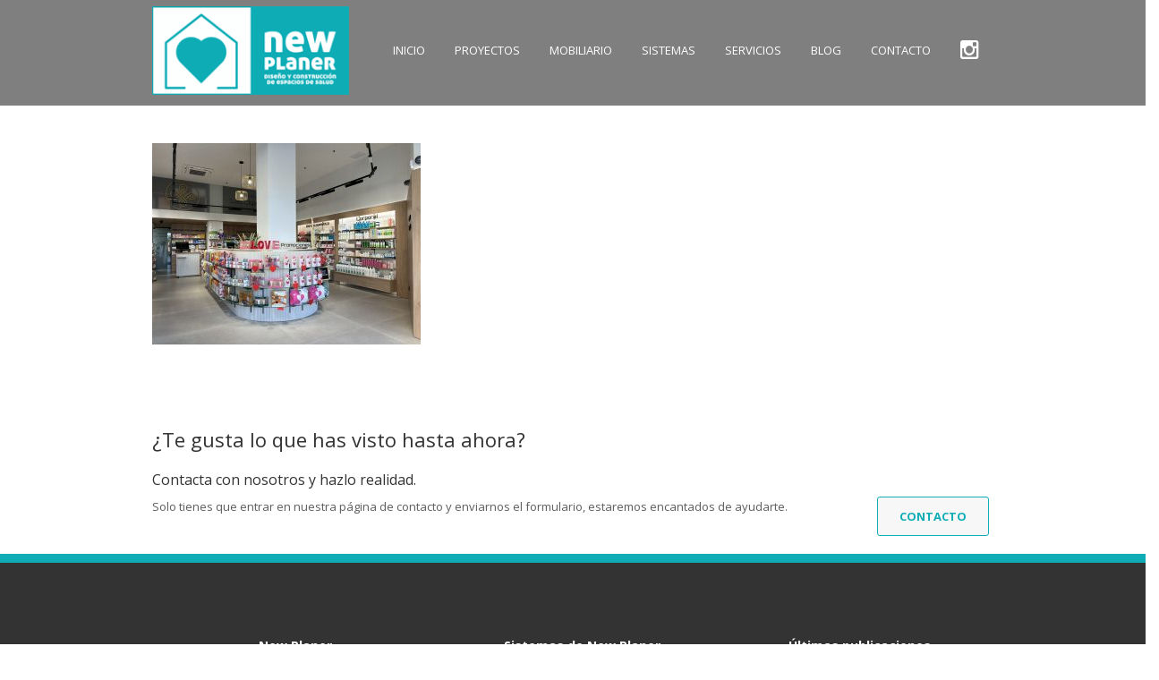

--- FILE ---
content_type: text/html; charset=UTF-8
request_url: https://www.newplaner.com/proyectos/farmacia-las-cigarreras/img_6163/
body_size: 13834
content:
<!DOCTYPE html>
<html lang="es" class="no-js">
<head>
	<meta charset="utf-8">
    <meta name="viewport" content="width=device-width, initial-scale=1, maximum-scale=1, user-scalable=0"/> 
	<meta http-equiv="X-UA-Compatible" content="IE=edge,chrome=1,requiresActiveX=true">
	
    <!-- /// Favicons ////////  
    <link rel="apple-touch-icon-precomposed" sizes="144x144" href="https://www.newplaner.com/wp-content/themes/fa-wp/apple-touch-icon-144-precomposed.png">
    <link rel="shortcut icon" href="https://www.newplaner.com/wp-content/themes/fa-wp/favicon.png">
	-->
	<meta name='robots' content='index, follow, max-image-preview:large, max-snippet:-1, max-video-preview:-1' />

		<script type="text/javascript">
			var ajaxURL = "https://www.newplaner.com/wp-admin/admin-ajax.php";
			var siteURL = "https://www.newplaner.com";
			var themePath = "https://www.newplaner.com/wp-content/themes/fa-wp";
		</script>
	<!-- This site is optimized with the Yoast SEO plugin v26.8 - https://yoast.com/product/yoast-seo-wordpress/ -->
	<title>- New Planer</title>
	<link rel="canonical" href="https://www.newplaner.com/proyectos/farmacia-las-cigarreras/img_6163/" />
	<meta property="og:locale" content="es_ES" />
	<meta property="og:type" content="article" />
	<meta property="og:title" content="- New Planer" />
	<meta property="og:url" content="https://www.newplaner.com/proyectos/farmacia-las-cigarreras/img_6163/" />
	<meta property="og:site_name" content="New Planer" />
	<meta property="article:modified_time" content="2024-10-10T08:06:00+00:00" />
	<meta property="og:image" content="https://www.newplaner.com/proyectos/farmacia-las-cigarreras/img_6163" />
	<meta property="og:image:width" content="2560" />
	<meta property="og:image:height" content="1920" />
	<meta property="og:image:type" content="image/jpeg" />
	<meta name="twitter:card" content="summary_large_image" />
	<script type="application/ld+json" class="yoast-schema-graph">{"@context":"https://schema.org","@graph":[{"@type":"WebPage","@id":"https://www.newplaner.com/proyectos/farmacia-las-cigarreras/img_6163/","url":"https://www.newplaner.com/proyectos/farmacia-las-cigarreras/img_6163/","name":"- New Planer","isPartOf":{"@id":"https://www.newplaner.com/#website"},"primaryImageOfPage":{"@id":"https://www.newplaner.com/proyectos/farmacia-las-cigarreras/img_6163/#primaryimage"},"image":{"@id":"https://www.newplaner.com/proyectos/farmacia-las-cigarreras/img_6163/#primaryimage"},"thumbnailUrl":"https://www.newplaner.com/wp-content/uploads/2024/05/IMG_6163-scaled.jpeg","datePublished":"2024-05-08T13:35:44+00:00","dateModified":"2024-10-10T08:06:00+00:00","breadcrumb":{"@id":"https://www.newplaner.com/proyectos/farmacia-las-cigarreras/img_6163/#breadcrumb"},"inLanguage":"es","potentialAction":[{"@type":"ReadAction","target":["https://www.newplaner.com/proyectos/farmacia-las-cigarreras/img_6163/"]}]},{"@type":"ImageObject","inLanguage":"es","@id":"https://www.newplaner.com/proyectos/farmacia-las-cigarreras/img_6163/#primaryimage","url":"https://www.newplaner.com/wp-content/uploads/2024/05/IMG_6163-scaled.jpeg","contentUrl":"https://www.newplaner.com/wp-content/uploads/2024/05/IMG_6163-scaled.jpeg","width":2560,"height":1920},{"@type":"BreadcrumbList","@id":"https://www.newplaner.com/proyectos/farmacia-las-cigarreras/img_6163/#breadcrumb","itemListElement":[{"@type":"ListItem","position":1,"name":"Portada","item":"https://www.newplaner.com/"},{"@type":"ListItem","position":2,"name":"PROYECTOS","item":"https://www.newplaner.com/proyectos/"},{"@type":"ListItem","position":3,"name":"Farmacia Las Cigarreras","item":"https://www.newplaner.com/proyectos/farmacia-las-cigarreras/"}]},{"@type":"WebSite","@id":"https://www.newplaner.com/#website","url":"https://www.newplaner.com/","name":"New Planer","description":"Diseño y construcción de espacios de salud","potentialAction":[{"@type":"SearchAction","target":{"@type":"EntryPoint","urlTemplate":"https://www.newplaner.com/?s={search_term_string}"},"query-input":{"@type":"PropertyValueSpecification","valueRequired":true,"valueName":"search_term_string"}}],"inLanguage":"es"}]}</script>
	<!-- / Yoast SEO plugin. -->


<link rel='dns-prefetch' href='//maps.google.com' />
<link rel='dns-prefetch' href='//fonts.googleapis.com' />
<link rel="alternate" type="application/rss+xml" title="New Planer &raquo; Feed" href="https://www.newplaner.com/feed/" />
<link rel="alternate" type="application/rss+xml" title="New Planer &raquo; Feed de los comentarios" href="https://www.newplaner.com/comments/feed/" />
<link rel="alternate" type="application/rss+xml" title="New Planer &raquo; Comentario  del feed" href="https://www.newplaner.com/proyectos/farmacia-las-cigarreras/img_6163/feed/" />
<link rel="alternate" title="oEmbed (JSON)" type="application/json+oembed" href="https://www.newplaner.com/wp-json/oembed/1.0/embed?url=https%3A%2F%2Fwww.newplaner.com%2Fproyectos%2Ffarmacia-las-cigarreras%2Fimg_6163%2F" />
<link rel="alternate" title="oEmbed (XML)" type="text/xml+oembed" href="https://www.newplaner.com/wp-json/oembed/1.0/embed?url=https%3A%2F%2Fwww.newplaner.com%2Fproyectos%2Ffarmacia-las-cigarreras%2Fimg_6163%2F&#038;format=xml" />
<style id='wp-img-auto-sizes-contain-inline-css' type='text/css'>
img:is([sizes=auto i],[sizes^="auto," i]){contain-intrinsic-size:3000px 1500px}
/*# sourceURL=wp-img-auto-sizes-contain-inline-css */
</style>
<style id='wp-emoji-styles-inline-css' type='text/css'>

	img.wp-smiley, img.emoji {
		display: inline !important;
		border: none !important;
		box-shadow: none !important;
		height: 1em !important;
		width: 1em !important;
		margin: 0 0.07em !important;
		vertical-align: -0.1em !important;
		background: none !important;
		padding: 0 !important;
	}
/*# sourceURL=wp-emoji-styles-inline-css */
</style>
<style id='wp-block-library-inline-css' type='text/css'>
:root{--wp-block-synced-color:#7a00df;--wp-block-synced-color--rgb:122,0,223;--wp-bound-block-color:var(--wp-block-synced-color);--wp-editor-canvas-background:#ddd;--wp-admin-theme-color:#007cba;--wp-admin-theme-color--rgb:0,124,186;--wp-admin-theme-color-darker-10:#006ba1;--wp-admin-theme-color-darker-10--rgb:0,107,160.5;--wp-admin-theme-color-darker-20:#005a87;--wp-admin-theme-color-darker-20--rgb:0,90,135;--wp-admin-border-width-focus:2px}@media (min-resolution:192dpi){:root{--wp-admin-border-width-focus:1.5px}}.wp-element-button{cursor:pointer}:root .has-very-light-gray-background-color{background-color:#eee}:root .has-very-dark-gray-background-color{background-color:#313131}:root .has-very-light-gray-color{color:#eee}:root .has-very-dark-gray-color{color:#313131}:root .has-vivid-green-cyan-to-vivid-cyan-blue-gradient-background{background:linear-gradient(135deg,#00d084,#0693e3)}:root .has-purple-crush-gradient-background{background:linear-gradient(135deg,#34e2e4,#4721fb 50%,#ab1dfe)}:root .has-hazy-dawn-gradient-background{background:linear-gradient(135deg,#faaca8,#dad0ec)}:root .has-subdued-olive-gradient-background{background:linear-gradient(135deg,#fafae1,#67a671)}:root .has-atomic-cream-gradient-background{background:linear-gradient(135deg,#fdd79a,#004a59)}:root .has-nightshade-gradient-background{background:linear-gradient(135deg,#330968,#31cdcf)}:root .has-midnight-gradient-background{background:linear-gradient(135deg,#020381,#2874fc)}:root{--wp--preset--font-size--normal:16px;--wp--preset--font-size--huge:42px}.has-regular-font-size{font-size:1em}.has-larger-font-size{font-size:2.625em}.has-normal-font-size{font-size:var(--wp--preset--font-size--normal)}.has-huge-font-size{font-size:var(--wp--preset--font-size--huge)}.has-text-align-center{text-align:center}.has-text-align-left{text-align:left}.has-text-align-right{text-align:right}.has-fit-text{white-space:nowrap!important}#end-resizable-editor-section{display:none}.aligncenter{clear:both}.items-justified-left{justify-content:flex-start}.items-justified-center{justify-content:center}.items-justified-right{justify-content:flex-end}.items-justified-space-between{justify-content:space-between}.screen-reader-text{border:0;clip-path:inset(50%);height:1px;margin:-1px;overflow:hidden;padding:0;position:absolute;width:1px;word-wrap:normal!important}.screen-reader-text:focus{background-color:#ddd;clip-path:none;color:#444;display:block;font-size:1em;height:auto;left:5px;line-height:normal;padding:15px 23px 14px;text-decoration:none;top:5px;width:auto;z-index:100000}html :where(.has-border-color){border-style:solid}html :where([style*=border-top-color]){border-top-style:solid}html :where([style*=border-right-color]){border-right-style:solid}html :where([style*=border-bottom-color]){border-bottom-style:solid}html :where([style*=border-left-color]){border-left-style:solid}html :where([style*=border-width]){border-style:solid}html :where([style*=border-top-width]){border-top-style:solid}html :where([style*=border-right-width]){border-right-style:solid}html :where([style*=border-bottom-width]){border-bottom-style:solid}html :where([style*=border-left-width]){border-left-style:solid}html :where(img[class*=wp-image-]){height:auto;max-width:100%}:where(figure){margin:0 0 1em}html :where(.is-position-sticky){--wp-admin--admin-bar--position-offset:var(--wp-admin--admin-bar--height,0px)}@media screen and (max-width:600px){html :where(.is-position-sticky){--wp-admin--admin-bar--position-offset:0px}}

/*# sourceURL=wp-block-library-inline-css */
</style><style id='wp-block-image-inline-css' type='text/css'>
.wp-block-image>a,.wp-block-image>figure>a{display:inline-block}.wp-block-image img{box-sizing:border-box;height:auto;max-width:100%;vertical-align:bottom}@media not (prefers-reduced-motion){.wp-block-image img.hide{visibility:hidden}.wp-block-image img.show{animation:show-content-image .4s}}.wp-block-image[style*=border-radius] img,.wp-block-image[style*=border-radius]>a{border-radius:inherit}.wp-block-image.has-custom-border img{box-sizing:border-box}.wp-block-image.aligncenter{text-align:center}.wp-block-image.alignfull>a,.wp-block-image.alignwide>a{width:100%}.wp-block-image.alignfull img,.wp-block-image.alignwide img{height:auto;width:100%}.wp-block-image .aligncenter,.wp-block-image .alignleft,.wp-block-image .alignright,.wp-block-image.aligncenter,.wp-block-image.alignleft,.wp-block-image.alignright{display:table}.wp-block-image .aligncenter>figcaption,.wp-block-image .alignleft>figcaption,.wp-block-image .alignright>figcaption,.wp-block-image.aligncenter>figcaption,.wp-block-image.alignleft>figcaption,.wp-block-image.alignright>figcaption{caption-side:bottom;display:table-caption}.wp-block-image .alignleft{float:left;margin:.5em 1em .5em 0}.wp-block-image .alignright{float:right;margin:.5em 0 .5em 1em}.wp-block-image .aligncenter{margin-left:auto;margin-right:auto}.wp-block-image :where(figcaption){margin-bottom:1em;margin-top:.5em}.wp-block-image.is-style-circle-mask img{border-radius:9999px}@supports ((-webkit-mask-image:none) or (mask-image:none)) or (-webkit-mask-image:none){.wp-block-image.is-style-circle-mask img{border-radius:0;-webkit-mask-image:url('data:image/svg+xml;utf8,<svg viewBox="0 0 100 100" xmlns="http://www.w3.org/2000/svg"><circle cx="50" cy="50" r="50"/></svg>');mask-image:url('data:image/svg+xml;utf8,<svg viewBox="0 0 100 100" xmlns="http://www.w3.org/2000/svg"><circle cx="50" cy="50" r="50"/></svg>');mask-mode:alpha;-webkit-mask-position:center;mask-position:center;-webkit-mask-repeat:no-repeat;mask-repeat:no-repeat;-webkit-mask-size:contain;mask-size:contain}}:root :where(.wp-block-image.is-style-rounded img,.wp-block-image .is-style-rounded img){border-radius:9999px}.wp-block-image figure{margin:0}.wp-lightbox-container{display:flex;flex-direction:column;position:relative}.wp-lightbox-container img{cursor:zoom-in}.wp-lightbox-container img:hover+button{opacity:1}.wp-lightbox-container button{align-items:center;backdrop-filter:blur(16px) saturate(180%);background-color:#5a5a5a40;border:none;border-radius:4px;cursor:zoom-in;display:flex;height:20px;justify-content:center;opacity:0;padding:0;position:absolute;right:16px;text-align:center;top:16px;width:20px;z-index:100}@media not (prefers-reduced-motion){.wp-lightbox-container button{transition:opacity .2s ease}}.wp-lightbox-container button:focus-visible{outline:3px auto #5a5a5a40;outline:3px auto -webkit-focus-ring-color;outline-offset:3px}.wp-lightbox-container button:hover{cursor:pointer;opacity:1}.wp-lightbox-container button:focus{opacity:1}.wp-lightbox-container button:focus,.wp-lightbox-container button:hover,.wp-lightbox-container button:not(:hover):not(:active):not(.has-background){background-color:#5a5a5a40;border:none}.wp-lightbox-overlay{box-sizing:border-box;cursor:zoom-out;height:100vh;left:0;overflow:hidden;position:fixed;top:0;visibility:hidden;width:100%;z-index:100000}.wp-lightbox-overlay .close-button{align-items:center;cursor:pointer;display:flex;justify-content:center;min-height:40px;min-width:40px;padding:0;position:absolute;right:calc(env(safe-area-inset-right) + 16px);top:calc(env(safe-area-inset-top) + 16px);z-index:5000000}.wp-lightbox-overlay .close-button:focus,.wp-lightbox-overlay .close-button:hover,.wp-lightbox-overlay .close-button:not(:hover):not(:active):not(.has-background){background:none;border:none}.wp-lightbox-overlay .lightbox-image-container{height:var(--wp--lightbox-container-height);left:50%;overflow:hidden;position:absolute;top:50%;transform:translate(-50%,-50%);transform-origin:top left;width:var(--wp--lightbox-container-width);z-index:9999999999}.wp-lightbox-overlay .wp-block-image{align-items:center;box-sizing:border-box;display:flex;height:100%;justify-content:center;margin:0;position:relative;transform-origin:0 0;width:100%;z-index:3000000}.wp-lightbox-overlay .wp-block-image img{height:var(--wp--lightbox-image-height);min-height:var(--wp--lightbox-image-height);min-width:var(--wp--lightbox-image-width);width:var(--wp--lightbox-image-width)}.wp-lightbox-overlay .wp-block-image figcaption{display:none}.wp-lightbox-overlay button{background:none;border:none}.wp-lightbox-overlay .scrim{background-color:#fff;height:100%;opacity:.9;position:absolute;width:100%;z-index:2000000}.wp-lightbox-overlay.active{visibility:visible}@media not (prefers-reduced-motion){.wp-lightbox-overlay.active{animation:turn-on-visibility .25s both}.wp-lightbox-overlay.active img{animation:turn-on-visibility .35s both}.wp-lightbox-overlay.show-closing-animation:not(.active){animation:turn-off-visibility .35s both}.wp-lightbox-overlay.show-closing-animation:not(.active) img{animation:turn-off-visibility .25s both}.wp-lightbox-overlay.zoom.active{animation:none;opacity:1;visibility:visible}.wp-lightbox-overlay.zoom.active .lightbox-image-container{animation:lightbox-zoom-in .4s}.wp-lightbox-overlay.zoom.active .lightbox-image-container img{animation:none}.wp-lightbox-overlay.zoom.active .scrim{animation:turn-on-visibility .4s forwards}.wp-lightbox-overlay.zoom.show-closing-animation:not(.active){animation:none}.wp-lightbox-overlay.zoom.show-closing-animation:not(.active) .lightbox-image-container{animation:lightbox-zoom-out .4s}.wp-lightbox-overlay.zoom.show-closing-animation:not(.active) .lightbox-image-container img{animation:none}.wp-lightbox-overlay.zoom.show-closing-animation:not(.active) .scrim{animation:turn-off-visibility .4s forwards}}@keyframes show-content-image{0%{visibility:hidden}99%{visibility:hidden}to{visibility:visible}}@keyframes turn-on-visibility{0%{opacity:0}to{opacity:1}}@keyframes turn-off-visibility{0%{opacity:1;visibility:visible}99%{opacity:0;visibility:visible}to{opacity:0;visibility:hidden}}@keyframes lightbox-zoom-in{0%{transform:translate(calc((-100vw + var(--wp--lightbox-scrollbar-width))/2 + var(--wp--lightbox-initial-left-position)),calc(-50vh + var(--wp--lightbox-initial-top-position))) scale(var(--wp--lightbox-scale))}to{transform:translate(-50%,-50%) scale(1)}}@keyframes lightbox-zoom-out{0%{transform:translate(-50%,-50%) scale(1);visibility:visible}99%{visibility:visible}to{transform:translate(calc((-100vw + var(--wp--lightbox-scrollbar-width))/2 + var(--wp--lightbox-initial-left-position)),calc(-50vh + var(--wp--lightbox-initial-top-position))) scale(var(--wp--lightbox-scale));visibility:hidden}}
/*# sourceURL=https://www.newplaner.com/wp-includes/blocks/image/style.min.css */
</style>
<style id='wp-block-paragraph-inline-css' type='text/css'>
.is-small-text{font-size:.875em}.is-regular-text{font-size:1em}.is-large-text{font-size:2.25em}.is-larger-text{font-size:3em}.has-drop-cap:not(:focus):first-letter{float:left;font-size:8.4em;font-style:normal;font-weight:100;line-height:.68;margin:.05em .1em 0 0;text-transform:uppercase}body.rtl .has-drop-cap:not(:focus):first-letter{float:none;margin-left:.1em}p.has-drop-cap.has-background{overflow:hidden}:root :where(p.has-background){padding:1.25em 2.375em}:where(p.has-text-color:not(.has-link-color)) a{color:inherit}p.has-text-align-left[style*="writing-mode:vertical-lr"],p.has-text-align-right[style*="writing-mode:vertical-rl"]{rotate:180deg}
/*# sourceURL=https://www.newplaner.com/wp-includes/blocks/paragraph/style.min.css */
</style>
<style id='global-styles-inline-css' type='text/css'>
:root{--wp--preset--aspect-ratio--square: 1;--wp--preset--aspect-ratio--4-3: 4/3;--wp--preset--aspect-ratio--3-4: 3/4;--wp--preset--aspect-ratio--3-2: 3/2;--wp--preset--aspect-ratio--2-3: 2/3;--wp--preset--aspect-ratio--16-9: 16/9;--wp--preset--aspect-ratio--9-16: 9/16;--wp--preset--color--black: #000000;--wp--preset--color--cyan-bluish-gray: #abb8c3;--wp--preset--color--white: #ffffff;--wp--preset--color--pale-pink: #f78da7;--wp--preset--color--vivid-red: #cf2e2e;--wp--preset--color--luminous-vivid-orange: #ff6900;--wp--preset--color--luminous-vivid-amber: #fcb900;--wp--preset--color--light-green-cyan: #7bdcb5;--wp--preset--color--vivid-green-cyan: #00d084;--wp--preset--color--pale-cyan-blue: #8ed1fc;--wp--preset--color--vivid-cyan-blue: #0693e3;--wp--preset--color--vivid-purple: #9b51e0;--wp--preset--gradient--vivid-cyan-blue-to-vivid-purple: linear-gradient(135deg,rgb(6,147,227) 0%,rgb(155,81,224) 100%);--wp--preset--gradient--light-green-cyan-to-vivid-green-cyan: linear-gradient(135deg,rgb(122,220,180) 0%,rgb(0,208,130) 100%);--wp--preset--gradient--luminous-vivid-amber-to-luminous-vivid-orange: linear-gradient(135deg,rgb(252,185,0) 0%,rgb(255,105,0) 100%);--wp--preset--gradient--luminous-vivid-orange-to-vivid-red: linear-gradient(135deg,rgb(255,105,0) 0%,rgb(207,46,46) 100%);--wp--preset--gradient--very-light-gray-to-cyan-bluish-gray: linear-gradient(135deg,rgb(238,238,238) 0%,rgb(169,184,195) 100%);--wp--preset--gradient--cool-to-warm-spectrum: linear-gradient(135deg,rgb(74,234,220) 0%,rgb(151,120,209) 20%,rgb(207,42,186) 40%,rgb(238,44,130) 60%,rgb(251,105,98) 80%,rgb(254,248,76) 100%);--wp--preset--gradient--blush-light-purple: linear-gradient(135deg,rgb(255,206,236) 0%,rgb(152,150,240) 100%);--wp--preset--gradient--blush-bordeaux: linear-gradient(135deg,rgb(254,205,165) 0%,rgb(254,45,45) 50%,rgb(107,0,62) 100%);--wp--preset--gradient--luminous-dusk: linear-gradient(135deg,rgb(255,203,112) 0%,rgb(199,81,192) 50%,rgb(65,88,208) 100%);--wp--preset--gradient--pale-ocean: linear-gradient(135deg,rgb(255,245,203) 0%,rgb(182,227,212) 50%,rgb(51,167,181) 100%);--wp--preset--gradient--electric-grass: linear-gradient(135deg,rgb(202,248,128) 0%,rgb(113,206,126) 100%);--wp--preset--gradient--midnight: linear-gradient(135deg,rgb(2,3,129) 0%,rgb(40,116,252) 100%);--wp--preset--font-size--small: 13px;--wp--preset--font-size--medium: 20px;--wp--preset--font-size--large: 36px;--wp--preset--font-size--x-large: 42px;--wp--preset--spacing--20: 0.44rem;--wp--preset--spacing--30: 0.67rem;--wp--preset--spacing--40: 1rem;--wp--preset--spacing--50: 1.5rem;--wp--preset--spacing--60: 2.25rem;--wp--preset--spacing--70: 3.38rem;--wp--preset--spacing--80: 5.06rem;--wp--preset--shadow--natural: 6px 6px 9px rgba(0, 0, 0, 0.2);--wp--preset--shadow--deep: 12px 12px 50px rgba(0, 0, 0, 0.4);--wp--preset--shadow--sharp: 6px 6px 0px rgba(0, 0, 0, 0.2);--wp--preset--shadow--outlined: 6px 6px 0px -3px rgb(255, 255, 255), 6px 6px rgb(0, 0, 0);--wp--preset--shadow--crisp: 6px 6px 0px rgb(0, 0, 0);}:where(.is-layout-flex){gap: 0.5em;}:where(.is-layout-grid){gap: 0.5em;}body .is-layout-flex{display: flex;}.is-layout-flex{flex-wrap: wrap;align-items: center;}.is-layout-flex > :is(*, div){margin: 0;}body .is-layout-grid{display: grid;}.is-layout-grid > :is(*, div){margin: 0;}:where(.wp-block-columns.is-layout-flex){gap: 2em;}:where(.wp-block-columns.is-layout-grid){gap: 2em;}:where(.wp-block-post-template.is-layout-flex){gap: 1.25em;}:where(.wp-block-post-template.is-layout-grid){gap: 1.25em;}.has-black-color{color: var(--wp--preset--color--black) !important;}.has-cyan-bluish-gray-color{color: var(--wp--preset--color--cyan-bluish-gray) !important;}.has-white-color{color: var(--wp--preset--color--white) !important;}.has-pale-pink-color{color: var(--wp--preset--color--pale-pink) !important;}.has-vivid-red-color{color: var(--wp--preset--color--vivid-red) !important;}.has-luminous-vivid-orange-color{color: var(--wp--preset--color--luminous-vivid-orange) !important;}.has-luminous-vivid-amber-color{color: var(--wp--preset--color--luminous-vivid-amber) !important;}.has-light-green-cyan-color{color: var(--wp--preset--color--light-green-cyan) !important;}.has-vivid-green-cyan-color{color: var(--wp--preset--color--vivid-green-cyan) !important;}.has-pale-cyan-blue-color{color: var(--wp--preset--color--pale-cyan-blue) !important;}.has-vivid-cyan-blue-color{color: var(--wp--preset--color--vivid-cyan-blue) !important;}.has-vivid-purple-color{color: var(--wp--preset--color--vivid-purple) !important;}.has-black-background-color{background-color: var(--wp--preset--color--black) !important;}.has-cyan-bluish-gray-background-color{background-color: var(--wp--preset--color--cyan-bluish-gray) !important;}.has-white-background-color{background-color: var(--wp--preset--color--white) !important;}.has-pale-pink-background-color{background-color: var(--wp--preset--color--pale-pink) !important;}.has-vivid-red-background-color{background-color: var(--wp--preset--color--vivid-red) !important;}.has-luminous-vivid-orange-background-color{background-color: var(--wp--preset--color--luminous-vivid-orange) !important;}.has-luminous-vivid-amber-background-color{background-color: var(--wp--preset--color--luminous-vivid-amber) !important;}.has-light-green-cyan-background-color{background-color: var(--wp--preset--color--light-green-cyan) !important;}.has-vivid-green-cyan-background-color{background-color: var(--wp--preset--color--vivid-green-cyan) !important;}.has-pale-cyan-blue-background-color{background-color: var(--wp--preset--color--pale-cyan-blue) !important;}.has-vivid-cyan-blue-background-color{background-color: var(--wp--preset--color--vivid-cyan-blue) !important;}.has-vivid-purple-background-color{background-color: var(--wp--preset--color--vivid-purple) !important;}.has-black-border-color{border-color: var(--wp--preset--color--black) !important;}.has-cyan-bluish-gray-border-color{border-color: var(--wp--preset--color--cyan-bluish-gray) !important;}.has-white-border-color{border-color: var(--wp--preset--color--white) !important;}.has-pale-pink-border-color{border-color: var(--wp--preset--color--pale-pink) !important;}.has-vivid-red-border-color{border-color: var(--wp--preset--color--vivid-red) !important;}.has-luminous-vivid-orange-border-color{border-color: var(--wp--preset--color--luminous-vivid-orange) !important;}.has-luminous-vivid-amber-border-color{border-color: var(--wp--preset--color--luminous-vivid-amber) !important;}.has-light-green-cyan-border-color{border-color: var(--wp--preset--color--light-green-cyan) !important;}.has-vivid-green-cyan-border-color{border-color: var(--wp--preset--color--vivid-green-cyan) !important;}.has-pale-cyan-blue-border-color{border-color: var(--wp--preset--color--pale-cyan-blue) !important;}.has-vivid-cyan-blue-border-color{border-color: var(--wp--preset--color--vivid-cyan-blue) !important;}.has-vivid-purple-border-color{border-color: var(--wp--preset--color--vivid-purple) !important;}.has-vivid-cyan-blue-to-vivid-purple-gradient-background{background: var(--wp--preset--gradient--vivid-cyan-blue-to-vivid-purple) !important;}.has-light-green-cyan-to-vivid-green-cyan-gradient-background{background: var(--wp--preset--gradient--light-green-cyan-to-vivid-green-cyan) !important;}.has-luminous-vivid-amber-to-luminous-vivid-orange-gradient-background{background: var(--wp--preset--gradient--luminous-vivid-amber-to-luminous-vivid-orange) !important;}.has-luminous-vivid-orange-to-vivid-red-gradient-background{background: var(--wp--preset--gradient--luminous-vivid-orange-to-vivid-red) !important;}.has-very-light-gray-to-cyan-bluish-gray-gradient-background{background: var(--wp--preset--gradient--very-light-gray-to-cyan-bluish-gray) !important;}.has-cool-to-warm-spectrum-gradient-background{background: var(--wp--preset--gradient--cool-to-warm-spectrum) !important;}.has-blush-light-purple-gradient-background{background: var(--wp--preset--gradient--blush-light-purple) !important;}.has-blush-bordeaux-gradient-background{background: var(--wp--preset--gradient--blush-bordeaux) !important;}.has-luminous-dusk-gradient-background{background: var(--wp--preset--gradient--luminous-dusk) !important;}.has-pale-ocean-gradient-background{background: var(--wp--preset--gradient--pale-ocean) !important;}.has-electric-grass-gradient-background{background: var(--wp--preset--gradient--electric-grass) !important;}.has-midnight-gradient-background{background: var(--wp--preset--gradient--midnight) !important;}.has-small-font-size{font-size: var(--wp--preset--font-size--small) !important;}.has-medium-font-size{font-size: var(--wp--preset--font-size--medium) !important;}.has-large-font-size{font-size: var(--wp--preset--font-size--large) !important;}.has-x-large-font-size{font-size: var(--wp--preset--font-size--x-large) !important;}
/*# sourceURL=global-styles-inline-css */
</style>

<style id='classic-theme-styles-inline-css' type='text/css'>
/*! This file is auto-generated */
.wp-block-button__link{color:#fff;background-color:#32373c;border-radius:9999px;box-shadow:none;text-decoration:none;padding:calc(.667em + 2px) calc(1.333em + 2px);font-size:1.125em}.wp-block-file__button{background:#32373c;color:#fff;text-decoration:none}
/*# sourceURL=/wp-includes/css/classic-themes.min.css */
</style>
<link rel='stylesheet' id='contact-form-7-css' href='https://www.newplaner.com/wp-content/plugins/contact-form-7/includes/css/styles.css?ver=6.1.4' type='text/css' media='all' />
<link rel='stylesheet' id='theme-style-css' href='https://www.newplaner.com/wp-content/themes/fa-wp/style.css?ver=6.9' type='text/css' media='all' />
<style id='theme-style-inline-css' type='text/css'>
		
			.text-highlight-2,
			.team-member span { color: #0eadb6 ; }
			
			.wpb_content_element .wpb_tour_tabs_wrapper .wpb_tabs_nav .ui-tabs-active a,
			.wpb_content_element .wpb_tour_tabs_wrapper .wpb_tabs_nav a:hover{ color: #0eadb6 !important; }
			
			.bx-wrapper .bx-pager.bx-default-pager a:hover, 
			.bx-wrapper .bx-pager.bx-default-pager a.active { background-color: #0eadb6 !important; }
			
			#mc_signup_submit{ background-color: #0eadb6 !important; }	
			
			.btn,
			.icon-box-2 .icon ,
			.process.alt > h5,
			.process h2.hexagon,
			a.social-icon,
			.wpcf7-form input[type="submit"],
			#page-header-title,
			.portfolio-item-overlay-actions .portfolio-item-zoom,
			.portfolio-item-overlay-actions .portfolio-item-link  { background-color: #0eadb6; }		

			.btn-white {
				background-color: #f7f7f7;
			}
			
			a.btn-white { color: #444; }
			.btn-white:hover { background: #fbfbfb; }
			
			.btn-black {
				
				background-color: #464646;
			}
			
			a.btn-black { color: #fff; }
			.btn-black:hover { background: #535353; }
			
			.btn-blue {
				background-color: #2778c8;
			}
			
			.parallax a.btn-white { color: #444; }
			.parallax a.btn-white:hover { background-color: rgba(255, 255, 255, 0.5) !important; }
			
			.icon-box-2 > .icon:before,
			.process h2.hexagon:before,
			a.social-icon:before,
			#page-header-title:before,
			.team-member a.social-icon:before,
			.portfolio-item-overlay-actions .portfolio-item-zoom:before,
			.portfolio-item-overlay-actions .portfolio-item-link:before,
			.process.alt > h5:before { border-bottom-color:#0eadb6; }

			.icon-box-2 > .icon:after,
			.process h2.hexagon:after,
			a.social-icon:after,
			#page-header-title:after,
			.team-member a.social-icon:after,
			.portfolio-item-overlay-actions .portfolio-item-zoom:after,
			.portfolio-item-overlay-actions .portfolio-item-link:after,
			.process.alt > h5:after { border-top-color:#0eadb6; }	
		
		
/*# sourceURL=theme-style-inline-css */
</style>
<link rel='stylesheet' id='plugin-animate-css-css' href='https://www.newplaner.com/wp-content/themes/fa-wp/layout/css/animate/animate.min.css?ver=6.9' type='text/css' media='all' />
<link rel='stylesheet' id='plugin-fontawesome-css-css' href='https://www.newplaner.com/wp-content/themes/fa-wp/layout/css/fontawesome/font-awesome.min.css?ver=6.9' type='text/css' media='all' />
<link rel='stylesheet' id='plugin-googlefonts-css-css' href='https://fonts.googleapis.com/css?family=Open+Sans%3A300%2C400%2C600%2C700&#038;ver=6.9' type='text/css' media='all' />
<link rel='stylesheet' id='plugin-bxslider-css-css' href='https://www.newplaner.com/wp-content/themes/fa-wp/layout/js/bxslider/jquery.bxslider.css?ver=6.9' type='text/css' media='all' />
<link rel='stylesheet' id='plugin-magnificpopup-css-css' href='https://www.newplaner.com/wp-content/themes/fa-wp/layout/js/magnificpopup/magnific-popup.css?ver=6.9' type='text/css' media='all' />
<script type="text/javascript" src="https://www.newplaner.com/wp-includes/js/jquery/jquery.min.js?ver=3.7.1" id="jquery-core-js"></script>
<script type="text/javascript" src="https://www.newplaner.com/wp-includes/js/jquery/jquery-migrate.min.js?ver=3.4.1" id="jquery-migrate-js"></script>
<script type="text/javascript" src="https://www.newplaner.com/wp-content/themes/fa-wp/layout/js/modernizr-2.6.2.min.js?ver=1.0" id="plugin-modernizr-js"></script>
<link rel="https://api.w.org/" href="https://www.newplaner.com/wp-json/" /><link rel="alternate" title="JSON" type="application/json" href="https://www.newplaner.com/wp-json/wp/v2/media/3322" /><link rel="EditURI" type="application/rsd+xml" title="RSD" href="https://www.newplaner.com/xmlrpc.php?rsd" />
<meta name="generator" content="WordPress 6.9" />
<link rel='shortlink' href='https://www.newplaner.com/?p=3322' />
<meta name="generator" content="Powered by Visual Composer - drag and drop page builder for WordPress."/>
<!--[if lte IE 9]><link rel="stylesheet" type="text/css" href="https://www.newplaner.com/wp-content/plugins/js_composer/assets/css/vc_lte_ie9.min.css" media="screen"><![endif]--><script type="text/javascript" src="https://www.newplaner.com/wp-content/plugins/si-captcha-for-wordpress/captcha/si_captcha.js?ver=1769526934"></script>
<!-- begin SI CAPTCHA Anti-Spam - login/register form style -->
<style type="text/css">
.si_captcha_small { width:175px; height:45px; padding-top:10px; padding-bottom:10px; }
.si_captcha_large { width:250px; height:60px; padding-top:10px; padding-bottom:10px; }
img#si_image_com { border-style:none; margin:0; padding-right:5px; float:left; }
img#si_image_reg { border-style:none; margin:0; padding-right:5px; float:left; }
img#si_image_log { border-style:none; margin:0; padding-right:5px; float:left; }
img#si_image_side_login { border-style:none; margin:0; padding-right:5px; float:left; }
img#si_image_checkout { border-style:none; margin:0; padding-right:5px; float:left; }
img#si_image_jetpack { border-style:none; margin:0; padding-right:5px; float:left; }
img#si_image_bbpress_topic { border-style:none; margin:0; padding-right:5px; float:left; }
.si_captcha_refresh { border-style:none; margin:0; vertical-align:bottom; }
div#si_captcha_input { display:block; padding-top:15px; padding-bottom:5px; }
label#si_captcha_code_label { margin:0; }
input#si_captcha_code_input { width:65px; }
p#si_captcha_code_p { clear: left; padding-top:10px; }
.si-captcha-jetpack-error { color:#DC3232; }
</style>
<!-- end SI CAPTCHA Anti-Spam - login/register form style -->
<link rel="icon" href="https://www.newplaner.com/wp-content/uploads/2017/03/favicon-50x50.jpg" sizes="32x32" />
<link rel="icon" href="https://www.newplaner.com/wp-content/uploads/2017/03/favicon.jpg" sizes="192x192" />
<link rel="apple-touch-icon" href="https://www.newplaner.com/wp-content/uploads/2017/03/favicon.jpg" />
<meta name="msapplication-TileImage" content="https://www.newplaner.com/wp-content/uploads/2017/03/favicon.jpg" />
		<style type="text/css" id="wp-custom-css">
			#menu-item-1972 .fa {
    font-size: 24px;
    margin-top: -6px;
}		</style>
		<noscript><style type="text/css"> .wpb_animate_when_almost_visible { opacity: 1; }</style></noscript>	<link rel="stylesheet" href="https://www.newplaner.com/wp-content/themes/fa-wp-child/style.css" type="text/css" media="all">
	<!-- Global Site Tag (gtag.js) - Google Analytics -->
	<script async src="https://www.googletagmanager.com/gtag/js?id=UA-106568168-1"></script>
	<script>
	  window.dataLayer = window.dataLayer || [];
	  function gtag(){dataLayer.push(arguments)};
	  gtag('js', new Date());

	  gtag('config', 'UA-106568168-1');
	</script>

</head>
<body class="attachment wp-singular attachment-template-default attachmentid-3322 attachment-jpeg wp-theme-fa-wp wp-child-theme-fa-wp-child wpb-js-composer js-comp-ver-5.0.1 vc_responsive"> 

	
	<div id="wrap">
	
		<div id="header">
		
		<!-- /// HEADER  //////////////////////////////////////////////////////////////////////////////////////////////////////////// -->

			<div class="row">
				<div class="span3">
				
					<!-- // Logo // -->
					<a href="https://www.newplaner.com" id="logo" class="margin5Sup">
								<img class="responsive-img" src="https://www.newplaner.com/wp-content/uploads/2017/03/logo-bueno-new-planer.png" alt="Logo New Planner">
							</a><!-- end #logo -->		

				</div><!-- end .span3 -->
				<div class="span9">
				
                	
									
					<!-- // Menu // -->
					<a id="mobile-menu-trigger" href="#">
                    	<i class="fa fa-bars"></i>
                    </a><ul id="menu" class="sf-menu"><li id="menu-item-3027" class="menu-item menu-item-type-post_type menu-item-object-page menu-item-home menu-item-3027"><a href="https://www.newplaner.com/">INICIO</a></li>
<li id="menu-item-306" class="menu-item menu-item-type-post_type menu-item-object-page menu-item-306"><a href="https://www.newplaner.com/proyectos/">Proyectos</a></li>
<li id="menu-item-831" class="menu-item menu-item-type-post_type menu-item-object-page menu-item-has-children menu-item-831"><a href="https://www.newplaner.com/mobiliario/">MOBILIARIO</a>
<ul class="sub-menu">
	<li id="menu-item-346" class="menu-item menu-item-type-post_type menu-item-object-page menu-item-346"><a href="https://www.newplaner.com/mobiliario/lineales/">Lineales</a></li>
	<li id="menu-item-349" class="menu-item menu-item-type-post_type menu-item-object-page menu-item-349"><a href="https://www.newplaner.com/mobiliario/mostradores/">Mostradores</a></li>
	<li id="menu-item-2381" class="menu-item menu-item-type-post_type menu-item-object-page menu-item-2381"><a href="https://www.newplaner.com/mobiliario/gondolas/">Góndolas</a></li>
	<li id="menu-item-348" class="menu-item menu-item-type-post_type menu-item-object-page menu-item-348"><a href="https://www.newplaner.com/mobiliario/cajoneras/">Cajoneras</a></li>
	<li id="menu-item-2386" class="menu-item menu-item-type-post_type menu-item-object-page menu-item-2386"><a href="https://www.newplaner.com/mobiliario/rotulacion/">Rotulación</a></li>
	<li id="menu-item-2409" class="menu-item menu-item-type-post_type menu-item-object-page menu-item-2409"><a href="https://www.newplaner.com/mobiliario/laboratorio/">Laboratorio</a></li>
	<li id="menu-item-2420" class="menu-item menu-item-type-post_type menu-item-object-page menu-item-2420"><a href="https://www.newplaner.com/mobiliario/salaspolivalentes/">Salas polivalentes</a></li>
	<li id="menu-item-2430" class="menu-item menu-item-type-post_type menu-item-object-page menu-item-2430"><a href="https://www.newplaner.com/mobiliario/robotizacion/">Robotización</a></li>
	<li id="menu-item-2439" class="menu-item menu-item-type-post_type menu-item-object-page menu-item-2439"><a href="https://www.newplaner.com/mobiliario/optica/">Óptica</a></li>
	<li id="menu-item-2451" class="menu-item menu-item-type-post_type menu-item-object-page menu-item-2451"><a href="https://www.newplaner.com/mobiliario/lineales-2/">Ortopedia</a></li>
</ul>
</li>
<li id="menu-item-253" class="menu-item menu-item-type-post_type menu-item-object-page menu-item-has-children menu-item-253"><a href="https://www.newplaner.com/sistemas/">SISTEMAS</a>
<ul class="sub-menu">
	<li id="menu-item-953" class="menu-item menu-item-type-post_type menu-item-object-page menu-item-953"><a href="https://www.newplaner.com/sistemas/essential/">Essential</a></li>
	<li id="menu-item-960" class="menu-item menu-item-type-post_type menu-item-object-page menu-item-960"><a href="https://www.newplaner.com/sistemas/type/">Type</a></li>
	<li id="menu-item-963" class="menu-item menu-item-type-post_type menu-item-object-page menu-item-963"><a href="https://www.newplaner.com/sistemas/lux/">Lux</a></li>
	<li id="menu-item-966" class="menu-item menu-item-type-post_type menu-item-object-page menu-item-966"><a href="https://www.newplaner.com/sistemas/infinity/">Infinity</a></li>
</ul>
</li>
<li id="menu-item-343" class="menu-item menu-item-type-post_type menu-item-object-page menu-item-has-children menu-item-343"><a href="https://www.newplaner.com/servicios/">SERVICIOS</a>
<ul class="sub-menu">
	<li id="menu-item-947" class="menu-item menu-item-type-post_type menu-item-object-page menu-item-947"><a href="https://www.newplaner.com/servicios/gestion-de-proyectos/">Gestión de proyectos</a></li>
	<li id="menu-item-946" class="menu-item menu-item-type-post_type menu-item-object-page menu-item-946"><a href="https://www.newplaner.com/servicios/oficina-tecnica/">Oficina técnica</a></li>
	<li id="menu-item-945" class="menu-item menu-item-type-post_type menu-item-object-page menu-item-945"><a href="https://www.newplaner.com/servicios/identidad-corporativa/">Identidad corporativa</a></li>
	<li id="menu-item-944" class="menu-item menu-item-type-post_type menu-item-object-page menu-item-944"><a href="https://www.newplaner.com/servicios/diseno-fabricacion-montaje-mobiliario/">Mobiliario a medida</a></li>
	<li id="menu-item-943" class="menu-item menu-item-type-post_type menu-item-object-page menu-item-943"><a href="https://www.newplaner.com/servicios/obra-civil/">Obra civil</a></li>
	<li id="menu-item-942" class="menu-item menu-item-type-post_type menu-item-object-page menu-item-942"><a href="https://www.newplaner.com/servicios/post-venta/">Post venta</a></li>
	<li id="menu-item-941" class="menu-item menu-item-type-post_type menu-item-object-page menu-item-941"><a href="https://www.newplaner.com/servicios/financiacion/">Financiación</a></li>
</ul>
</li>
<li id="menu-item-341" class="menu-item menu-item-type-post_type menu-item-object-page menu-item-341"><a href="https://www.newplaner.com/blog/">BLOG</a></li>
<li id="menu-item-2945" class="menu-item menu-item-type-post_type menu-item-object-page menu-item-2945"><a href="https://www.newplaner.com/contacto/">CONTACTO</a></li>
<li id="menu-item-1972" class="menu-item menu-item-type-custom menu-item-object-custom menu-item-1972"><a target="_blank" href="https://www.instagram.com/new.planer/"><i class="fa fa-instagram"></i></a></li>
</ul>									
				</div><!-- end .span9 -->
			</div><!-- end .row -->		

		<!-- //////////////////////////////////////////////////////////////////////////////////////////////////////////////////////// -->

		
		</div><!-- end #header -->
		<div id="content">

		<!-- /// CONTENT  //////////////////////////////////////////////////////////////////////////////////////////////////////////// -->
		
		<div id="no-page-header"></div>	
<div class="row ewf-no-composer"><div class="span12"><p class="attachment"><a href='https://www.newplaner.com/wp-content/uploads/2024/05/IMG_6163-scaled.jpeg'><img fetchpriority="high" decoding="async" width="300" height="225" src="https://www.newplaner.com/wp-content/uploads/2024/05/IMG_6163-300x225.jpeg" class="attachment-medium size-medium" alt="" srcset="https://www.newplaner.com/wp-content/uploads/2024/05/IMG_6163-300x225.jpeg 300w, https://www.newplaner.com/wp-content/uploads/2024/05/IMG_6163-1024x768.jpeg 1024w, https://www.newplaner.com/wp-content/uploads/2024/05/IMG_6163-768x576.jpeg 768w, https://www.newplaner.com/wp-content/uploads/2024/05/IMG_6163-1536x1152.jpeg 1536w, https://www.newplaner.com/wp-content/uploads/2024/05/IMG_6163-2048x1536.jpeg 2048w" sizes="(max-width: 300px) 100vw, 300px" /></a></p>
</div></div>		
		
		<!-- /////////////////////////////////////////////////////////////////////////////////////////////////////////////////////////// -->
		
		</div><!-- end #content -->
		<div id="call-to-action-footer" class="vc_row wpb_row vc_row-fluid">
			<div class="wpb_column vc_column_container vc_col-sm-12">			
				<div class="vc_column-inner ">					
					<div class="wpb_wrapper">							
						<section class="vc_cta3-container">							
							<div class="vc_general vc_cta3 vc_cta3-style-classic vc_cta3-shape-rounded vc_cta3-align-left vc_cta3-color-classic vc_cta3-icon-size-md  wpb_animate_when_almost_visible wpb_bounceInLeft bounceInLeft wpb_start_animation animated">
								<div class="row">
									<div class="vc_cta3_content-container">
										<div class="vc_cta3-content">
											<header class="vc_cta3-content-header">
												<h2>¿Te gusta lo que has visto hasta ahora?</h2>					
												<h4>Contacta con nosotros y hazlo realidad.</h4>				
											</header>
											<p>Solo tienes que entrar en nuestra página de contacto y enviarnos el formulario, estaremos encantados de ayudarte.<a style="float:right;color:#0EADB6;border-color:#0EADB6" class="btn btn-white btn-large text-uppercase" href="/contacto/"><strong>Contacto</strong></a></p>
										</div>
									</div>
								</div>
							</div>
							
						</section>						
					</div>					
				</div>				
			</div>
		</div>
		<div id="footer">
		
		<!-- /// FOOTER     ///////////////////////////////////////////////////////////////////////////////////////////////////////// -->

			<div class="row">
            	<div class="span12">
                
                	<div class="fixed" id="social">
						
						
                    </div><!-- end #social -->
                
                </div><!-- end .span12 -->
            </div><!-- end .row -->
            
            <div class="row">
            	<div class="span4" id="footer-widget-area-1">
					
                	 <div id="nav_menu-2" class="widget widget_nav_menu"><h3 class="widget-title"><span>New Planer</span></h3><div class="menu-pie-de-pagina-container"><ul id="menu-pie-de-pagina" class="menu"><li id="menu-item-974" class="menu-item menu-item-type-post_type menu-item-object-page menu-item-974"><a href="https://www.newplaner.com/?page_id=30">INICIO ANTIGUO</a></li>
<li id="menu-item-975" class="menu-item menu-item-type-post_type menu-item-object-page menu-item-975"><a href="https://www.newplaner.com/blog/">BLOG</a></li>
<li id="menu-item-972" class="menu-item menu-item-type-post_type menu-item-object-page menu-item-972"><a href="https://www.newplaner.com/politica-de-privacidad/">Política de privacidad</a></li>
<li id="menu-item-973" class="menu-item menu-item-type-post_type menu-item-object-page menu-item-973"><a href="https://www.newplaner.com/aviso-legal/">Aviso Legal</a></li>
</ul></div></div><div id="ewf_widget_contact_info-2" class="widget ewf_widget_contact_info"><h3 class="widget-title"><span>Información</span></h3><ul><li class="address">Polígono Industrial Las Atalayas, Calle Dracma, 4, 03114 Alicante</li><li class="email">info@newplaner.com</li><li class="phone">+34 601 53 36 25, +34 647 763 992, +34 647 763 993</li></ul></div>                
                </div><!-- end .span4 -->
                <div class="span4" id="footer-widget-area-2">
                
					<div id="nav_menu-3" class="widget widget_nav_menu"><h3 class="widget-title"><span>Sistemas de New Planer</span></h3><div class="menu-menu-estilos-container"><ul id="menu-menu-estilos" class="menu"><li id="menu-item-1170" class="menu-item menu-item-type-post_type menu-item-object-page menu-item-1170"><a href="https://www.newplaner.com/sistemas/essential/">Essential</a></li>
<li id="menu-item-1168" class="menu-item menu-item-type-post_type menu-item-object-page menu-item-1168"><a href="https://www.newplaner.com/sistemas/type/">Type</a></li>
<li id="menu-item-1167" class="menu-item menu-item-type-post_type menu-item-object-page menu-item-1167"><a href="https://www.newplaner.com/sistemas/lux/">Lux</a></li>
<li id="menu-item-1166" class="menu-item menu-item-type-post_type menu-item-object-page menu-item-1166"><a href="https://www.newplaner.com/sistemas/infinity/">Infinity</a></li>
</ul></div></div><div id="ewf_widget_contact_info-3" class="widget ewf_widget_contact_info"><h3 class="widget-title"><span>We speak english</span></h3><ul></ul></div><div id="block-2" class="widget widget_block widget_media_image"><div class="wp-block-image">
<figure class="aligncenter size-full is-resized"><a href="https://www.grupocamarasa.es/"><img loading="lazy" decoding="async" src="https://www.newplaner.com/wp-content/uploads/2023/09/LOGO-CAMARASA-SOLO-A-NEGRO.png" alt="" class="wp-image-2803" style="width:63px;height:69px" width="63" height="69" srcset="https://www.newplaner.com/wp-content/uploads/2023/09/LOGO-CAMARASA-SOLO-A-NEGRO.png 320w, https://www.newplaner.com/wp-content/uploads/2023/09/LOGO-CAMARASA-SOLO-A-NEGRO-274x300.png 274w" sizes="auto, (max-width: 63px) 100vw, 63px" /></a></figure>
</div></div><div id="block-3" class="widget widget_block widget_text">
<p class="has-text-align-center">Accede a Grupo Camarasa</p>
</div>                
                </div><!-- end .span4 -->
                <div class="span4" id="footer-widget-area-3">
                
                	 <div id="ewf_widget_latest_posts-3" class="widget ewf_widget_latest_posts"><h3 class="widget-title"><span>Últimas publicaciones</span></h3><ul><li class="fixed first"><div class="date">19 <br/>May</div><h5><a href="https://www.newplaner.com/proyecto-de-reforma-y-ampliacion-de-farmacia/">Proyecto de reforma y ampliación de farmacia.</a></h5>De nuevo New Planer y Camarasa aportan todo su conocimiento y especialización en el sector [...]<p></p><a class="btn" href="https://www.newplaner.com/proyecto-de-reforma-y-ampliacion-de-farmacia/">leer más</a></li><li class="fixed last"><div class="date">02 <br/>Abr</div><h5><a href="https://www.newplaner.com/new-planer-firma-un-convenio-de-colaboracion-con-el-colegio-de-fisioterapeutas-de-la-comunidad-valenciana/">New Planer firma un convenio de colaboración con el Colegio de Fisioterapeutas de la Comunidad Valenciana.</a></h5>New Planer ha firmado un convenio de colaboración con el Ilustre Colegio de Fisioterapeutas de [...]<p></p><a class="btn" href="https://www.newplaner.com/new-planer-firma-un-convenio-de-colaboracion-con-el-colegio-de-fisioterapeutas-de-la-comunidad-valenciana/">leer más</a></li></ul></div>                
                </div><!-- end .span4 -->
            </div><!-- end .row -->

		<!-- //////////////////////////////////////////////////////////////////////////////////////////////////////////////////////// -->

		<script type="speculationrules">
{"prefetch":[{"source":"document","where":{"and":[{"href_matches":"/*"},{"not":{"href_matches":["/wp-*.php","/wp-admin/*","/wp-content/uploads/*","/wp-content/*","/wp-content/plugins/*","/wp-content/themes/fa-wp-child/*","/wp-content/themes/fa-wp/*","/*\\?(.+)"]}},{"not":{"selector_matches":"a[rel~=\"nofollow\"]"}},{"not":{"selector_matches":".no-prefetch, .no-prefetch a"}}]},"eagerness":"conservative"}]}
</script>
<script type="text/javascript" src="https://www.newplaner.com/wp-includes/js/dist/hooks.min.js?ver=dd5603f07f9220ed27f1" id="wp-hooks-js"></script>
<script type="text/javascript" src="https://www.newplaner.com/wp-includes/js/dist/i18n.min.js?ver=c26c3dc7bed366793375" id="wp-i18n-js"></script>
<script type="text/javascript" id="wp-i18n-js-after">
/* <![CDATA[ */
wp.i18n.setLocaleData( { 'text direction\u0004ltr': [ 'ltr' ] } );
//# sourceURL=wp-i18n-js-after
/* ]]> */
</script>
<script type="text/javascript" src="https://www.newplaner.com/wp-content/plugins/contact-form-7/includes/swv/js/index.js?ver=6.1.4" id="swv-js"></script>
<script type="text/javascript" id="contact-form-7-js-translations">
/* <![CDATA[ */
( function( domain, translations ) {
	var localeData = translations.locale_data[ domain ] || translations.locale_data.messages;
	localeData[""].domain = domain;
	wp.i18n.setLocaleData( localeData, domain );
} )( "contact-form-7", {"translation-revision-date":"2025-12-01 15:45:40+0000","generator":"GlotPress\/4.0.3","domain":"messages","locale_data":{"messages":{"":{"domain":"messages","plural-forms":"nplurals=2; plural=n != 1;","lang":"es"},"This contact form is placed in the wrong place.":["Este formulario de contacto est\u00e1 situado en el lugar incorrecto."],"Error:":["Error:"]}},"comment":{"reference":"includes\/js\/index.js"}} );
//# sourceURL=contact-form-7-js-translations
/* ]]> */
</script>
<script type="text/javascript" id="contact-form-7-js-before">
/* <![CDATA[ */
var wpcf7 = {
    "api": {
        "root": "https:\/\/www.newplaner.com\/wp-json\/",
        "namespace": "contact-form-7\/v1"
    },
    "cached": 1
};
//# sourceURL=contact-form-7-js-before
/* ]]> */
</script>
<script type="text/javascript" src="https://www.newplaner.com/wp-content/plugins/contact-form-7/includes/js/index.js?ver=6.1.4" id="contact-form-7-js"></script>
<script type="text/javascript" src="https://www.newplaner.com/wp-content/themes/fa-wp/layout/js/viewport/jquery.viewport.js?ver=1.0" id="plugin-viewport-js"></script>
<script type="text/javascript" src="https://www.newplaner.com/wp-content/themes/fa-wp/layout/js/easing/jquery.easing.1.3.js?ver=1.0" id="plugin-easing-js"></script>
<script type="text/javascript" src="https://www.newplaner.com/wp-content/themes/fa-wp/layout/js/simpleplaceholder/jquery.simpleplaceholder.js?ver=1.0" id="plugin-simpleplaceholder-js"></script>
<script type="text/javascript" src="https://www.newplaner.com/wp-content/themes/fa-wp/layout/js/superfish/superfish.js?ver=1.0" id="plugin-superfish-js"></script>
<script type="text/javascript" src="https://www.newplaner.com/wp-content/themes/fa-wp/layout/js/superfish/hoverIntent.js?ver=1.0" id="plugin-superfish-intent-js"></script>
<script type="text/javascript" src="https://www.newplaner.com/wp-content/themes/fa-wp/layout/js/bxslider/jquery.bxslider.min.js?ver=1.0" id="plugin-bxslider-js"></script>
<script type="text/javascript" src="https://www.newplaner.com/wp-content/themes/fa-wp/layout/js/magnificpopup/jquery.magnific-popup.min.js?ver=1.0" id="plugin-magnificpopup-js"></script>
<script type="text/javascript" src="https://www.newplaner.com/wp-content/themes/fa-wp/layout/js/isotope/imagesloaded.pkgd.min.js?ver=1.0" id="plugin-imagesloaded-js"></script>
<script type="text/javascript" src="https://www.newplaner.com/wp-content/themes/fa-wp/layout/js/isotope/isotope.pkgd.min.js?ver=1.0" id="plugin-isotope-js"></script>
<script type="text/javascript" src="https://www.newplaner.com/wp-content/themes/fa-wp/layout/js/parallax/jquery.parallax.min.js?ver=1.0" id="plugin-parallax-js"></script>
<script type="text/javascript" src="https://www.newplaner.com/wp-content/themes/fa-wp/layout/js/fitvids/jquery.fitvids.js?ver=1.0" id="plugin-fitvids-js"></script>
<script type="text/javascript" src="//maps.google.com/maps/api/js?key=" id="plugin-gapi-js"></script>
<script type="text/javascript" src="https://www.newplaner.com/wp-content/themes/fa-wp/layout/js/gmap/jquery.gmap.min.js?ver=1.0" id="plugin-gmap-js"></script>
<script type="text/javascript" src="https://www.newplaner.com/wp-content/themes/fa-wp/layout/js/scripts.js?ver=1.0" id="js-scripts-js"></script>
<script type="text/javascript" src="https://www.newplaner.com/wp-content/themes/fa-wp/layout/js/plugins.js?ver=1.0" id="js-plugins-js"></script>
<script id="wp-emoji-settings" type="application/json">
{"baseUrl":"https://s.w.org/images/core/emoji/17.0.2/72x72/","ext":".png","svgUrl":"https://s.w.org/images/core/emoji/17.0.2/svg/","svgExt":".svg","source":{"concatemoji":"https://www.newplaner.com/wp-includes/js/wp-emoji-release.min.js?ver=6.9"}}
</script>
<script type="module">
/* <![CDATA[ */
/*! This file is auto-generated */
const a=JSON.parse(document.getElementById("wp-emoji-settings").textContent),o=(window._wpemojiSettings=a,"wpEmojiSettingsSupports"),s=["flag","emoji"];function i(e){try{var t={supportTests:e,timestamp:(new Date).valueOf()};sessionStorage.setItem(o,JSON.stringify(t))}catch(e){}}function c(e,t,n){e.clearRect(0,0,e.canvas.width,e.canvas.height),e.fillText(t,0,0);t=new Uint32Array(e.getImageData(0,0,e.canvas.width,e.canvas.height).data);e.clearRect(0,0,e.canvas.width,e.canvas.height),e.fillText(n,0,0);const a=new Uint32Array(e.getImageData(0,0,e.canvas.width,e.canvas.height).data);return t.every((e,t)=>e===a[t])}function p(e,t){e.clearRect(0,0,e.canvas.width,e.canvas.height),e.fillText(t,0,0);var n=e.getImageData(16,16,1,1);for(let e=0;e<n.data.length;e++)if(0!==n.data[e])return!1;return!0}function u(e,t,n,a){switch(t){case"flag":return n(e,"\ud83c\udff3\ufe0f\u200d\u26a7\ufe0f","\ud83c\udff3\ufe0f\u200b\u26a7\ufe0f")?!1:!n(e,"\ud83c\udde8\ud83c\uddf6","\ud83c\udde8\u200b\ud83c\uddf6")&&!n(e,"\ud83c\udff4\udb40\udc67\udb40\udc62\udb40\udc65\udb40\udc6e\udb40\udc67\udb40\udc7f","\ud83c\udff4\u200b\udb40\udc67\u200b\udb40\udc62\u200b\udb40\udc65\u200b\udb40\udc6e\u200b\udb40\udc67\u200b\udb40\udc7f");case"emoji":return!a(e,"\ud83e\u1fac8")}return!1}function f(e,t,n,a){let r;const o=(r="undefined"!=typeof WorkerGlobalScope&&self instanceof WorkerGlobalScope?new OffscreenCanvas(300,150):document.createElement("canvas")).getContext("2d",{willReadFrequently:!0}),s=(o.textBaseline="top",o.font="600 32px Arial",{});return e.forEach(e=>{s[e]=t(o,e,n,a)}),s}function r(e){var t=document.createElement("script");t.src=e,t.defer=!0,document.head.appendChild(t)}a.supports={everything:!0,everythingExceptFlag:!0},new Promise(t=>{let n=function(){try{var e=JSON.parse(sessionStorage.getItem(o));if("object"==typeof e&&"number"==typeof e.timestamp&&(new Date).valueOf()<e.timestamp+604800&&"object"==typeof e.supportTests)return e.supportTests}catch(e){}return null}();if(!n){if("undefined"!=typeof Worker&&"undefined"!=typeof OffscreenCanvas&&"undefined"!=typeof URL&&URL.createObjectURL&&"undefined"!=typeof Blob)try{var e="postMessage("+f.toString()+"("+[JSON.stringify(s),u.toString(),c.toString(),p.toString()].join(",")+"));",a=new Blob([e],{type:"text/javascript"});const r=new Worker(URL.createObjectURL(a),{name:"wpTestEmojiSupports"});return void(r.onmessage=e=>{i(n=e.data),r.terminate(),t(n)})}catch(e){}i(n=f(s,u,c,p))}t(n)}).then(e=>{for(const n in e)a.supports[n]=e[n],a.supports.everything=a.supports.everything&&a.supports[n],"flag"!==n&&(a.supports.everythingExceptFlag=a.supports.everythingExceptFlag&&a.supports[n]);var t;a.supports.everythingExceptFlag=a.supports.everythingExceptFlag&&!a.supports.flag,a.supports.everything||((t=a.source||{}).concatemoji?r(t.concatemoji):t.wpemoji&&t.twemoji&&(r(t.twemoji),r(t.wpemoji)))});
//# sourceURL=https://www.newplaner.com/wp-includes/js/wp-emoji-loader.min.js
/* ]]> */
</script>
<script type="text/javascript">!function(t){function i(){var i=t('[data-vc-full-width="true"]');t.each(i,function(i,a){var e=t(this);e.addClass("vc_hidden");var o=e.next(".vc_row-full-width");o.length||(o=e.parent().next(".vc_row-full-width"));var r=parseFloat(e.css("margin-left")),h=parseFloat(e.css("margin-right")),n=t("#wrap").offset().left-o.offset().left-r,s=t("#wrap").width();if(e.css({position:"relative",left:n,"box-sizing":"border-box",width:t("#wrap").width()}),!e.data("vcStretchContent")){var d=-1*n;0>d&&(d=0);var v=s-d-o.width()+r+h;0>v&&(v=0),e.css({"padding-left":d,"padding-right":v})}e.attr("data-vc-full-width-init","true"),e.removeClass("vc_hidden")}),t(".vc_row-o-full-height:first").each(function(){var i,a,e,o;i=t(window),a=i.height(),e=t(this).offset().top,a>e&&(o=100-e/(a/100),t(this).css("min-height",o+"vh"))})}var a=window.vc_rowBehaviour;window.vc_rowBehaviour=function(){a(),t("body").hasClass("ewf-boxed-layout")&&(t(window).off("resize.vcRowBehaviour").on("resize.vcRowBehaviour",i),i())}}(jQuery);</script><script type="text/javascript">
			(function($){

				
				var $vc_rowBehaviour = window.vc_rowBehaviour;

				window.vc_rowBehaviour = function(){
					$vc_rowBehaviour();
				
					if(typeof $.fn.bxSlider != "undefined"){
						$("#case-study-slider .slides").bxSlider({
							 mode: "fade",
							 speed: 500,
							 slideMargin: 0,
							 infiniteLoop: true,
							 hideControlOnEnd: false,
							 adaptiveHeight: false,
							 adaptiveHeightSpeed: 500,
							 video: false,
							 pager: false,
							 pagerType: "full" ,
							 controls: true,
							 auto: false,
							 pause: 4000,
							 autoHover: true
						});

						$("#main-slider .slides").bxSlider({
							 mode: "fade",
							 speed: 500,
							 slideMargin: 0,
							 infiniteLoop: true,
							 hideControlOnEnd: false,
							 adaptiveHeight: false,
							 adaptiveHeightSpeed: 500,
							 video: false,
							 pager: true,
							 pagerType: "full" ,
							 controls: false, 
							 auto: true,
							 pause: 4000,
							 autoHover: true
						});
					}
					
				};
				
			})(jQuery);
			</script>		
		</div><!-- end #footer -->
	</div><!-- end #wrap -->
	<div class="copyright">
		<div class="row">
			<section id="text-4" class="widget widget_text">			<div class="textwidget"><div class="info"><span>&copy; Camarasa Dirección de Proyectos, S.L.</span><span><a href="https://www.difusion.org" target="_blank">Diseño web</span></span></div></div>
		</section>		</div>
	</div>
</body>
</html>

--- FILE ---
content_type: text/css
request_url: https://www.newplaner.com/wp-content/themes/fa-wp/layout/css/grid.css
body_size: 1513
content:
/**
 * Name: grid.css
 * Version: 1.0.0
 *	
 *	-
 *
 *	T.O.C
 *	
 *	#Base Grid
 *  #Large Display
 *	#Tablet (Portrait)
 *  #Mobile (Portrait and landscape)
 *  #Align
 *	#Responsive Images and embeds
 *	#Clearing
 *  #ResponsiveFormInputs
 */
 

/* ==========================================================================
   #Base Grid
   ========================================================================== */
   
   
	.vc-row-fixed {  
		position: relative; 
		width: 100%; 
		max-width:940px;
		margin: 0 auto;
		border-style:solid;
	}

	.vc-row-fluid {  
		position: relative; 
		border-style:solid;
		width: 100%; 
	}
   
	.row { 
		position: relative; 
		width: 940px; 
		margin: 0 auto;
	}
	
	.wpb_row {
		border-style:solid;
	}
	
   .ewf-inline-style {
		display:none;
   }
	
	.vc-row-fixed .vc-row-fixed,
	.row .row { 
		width: auto; 
		margin: 0;
		overflow: hidden;
		position: relative;
		z-index: 0;	
	 }

 	.span1, 
	.span2, 
	.span3, 
	.span4, 
	.span5, 
	.span6, 
	.span7, 
	.span8, 
	.span9, 
	.span10, 
	.span11, 
	.span12 { 
		float: left; 
		min-height: 1px;
	}

	.span1 { 
		width: 60px;  
		margin-left: 20px; 
	}
	
	.span2 { 
		width: 140px; 
		margin-left: 20px; 
	}
	
	.span3 { 
		width: 220px; 
		margin-left: 20px; 
	}
	
	.span4 { 
		width: 300px;
		margin-left: 20px; 
	}
	
	.span5 { 
		width: 380px; 
		margin-left: 20px; 
	}
	
	.span6 { 
		width: 460px; 
		margin-left: 20px; 
	}
	
	.span7 { 
		width: 540px; 
		margin-left: 20px; 
	}
	
	.span8 { 
		width: 620px; 
		margin-left: 20px; 
	}
	
	.span9 { 
		width: 700px; 
		margin-left: 20px; 
	}
	
	.span10 { 
		width: 780px; 
		margin-left: 20px; 
	}
	
	.span11 { 
		width: 860px; 
		margin-left: 20px; 
	}
	
	.span12 { 
		width: 940px; 
		margin-left: 20px; 
	}
	
	.span1:first-child, 
	.span2:first-child, 
	.span3:first-child, 
	.span4:first-child, 
	.span5:first-child, 
	.span6:first-child, 
	.span7:first-child, 
	.span8:first-child, 
	.span9:first-child, 
	.span10:first-child, 
	.span11:first-child, 
	.span12:first-child { margin-left: 0; }
 
	.visible-phone { display: none !important; }
	.visible-tablet { display: none !important; }
	.hidden-desktop { display: none !important; }
	.visible-desktop { display: inherit !important; } 
 
/* ==========================================================================
   #Tablet (Portrait)
   ========================================================================== */

	@media (min-width: 768px) and (max-width: 979px) {
		
		.row { width: 705px; }
		
		.vc-row-fixed  { 
			width: 705px; 
		}
	
		.span1 { 
			width: 45px;  
			margin-left: 15px; 
		}
		
		.span2 { 
			width: 105px; 
			margin-left: 15px; 
		}
		
		.span3 { 
			width: 165px; 
			margin-left: 15px; 
		}
		
		.span4 { 
			width: 225px; 
			margin-left: 15px; 
		}
		
		.span5 { 
			width: 285px; 
			margin-left: 15px; 
		}
		
		.span6 { 
			width: 345px; 
			margin-left: 15px; 
		}
		
		.span7 { 
			width: 405px; 
			margin-left: 15px; 
		}
		
		.span8 { 
			width: 465px; 
			margin-left: 15px; 
		}
		
		.span9 { 
			width: 525px; 
			margin-left: 15px; 
		}
		
		.span10 { 
			width: 585px;
			margin-left: 15px; 
		}
		
		.span11 { 
			width: 645px; 
			margin-left: 15px; 
		}
		
		.span12 { 
			width: 705px;
			margin-left: 15px; 
		}
		
		.hidden-desktop { display: inherit !important; } 
		.visible-desktop { display: none !important; }
		.visible-tablet { display: inherit !important; } 
		.hidden-tablet { display: none !important; }
		
	}

/* ==========================================================================
   #Mobile (Portrait and Landscape )
   ========================================================================== */

	@media (max-width: 767px) {
		
		.row { width: auto; }
		.vc-row-fixed { width: auto; }
		
		.span1,
		.span2,
		.span3,
		.span4,
		.span5,
		.span6,
		.span7,
		.span8,
		.span9,
		.span10,
		.span11,
		.span12 { 
			float: none;
			display: block;
			width: 100%;
			-webkit-box-sizing: border-box;
			   -moz-box-sizing: border-box;
					box-sizing: border-box;
			margin-left: 0;
		}
		
		.hidden-desktop { display: inherit !important; }
		.visible-desktop { display: none !important; }
		.visible-phone { display: inherit !important; }
		.hidden-phone { display: none !important; }
		
	}
	
/* ==========================================================================
   #Align
   ========================================================================== */

	.float-left { float: left; }
	.float-right { float: right; }

/* ==========================================================================
   #Responsive Images and Embeds
   ========================================================================== */

	.responsive-img { 
		max-width: 100%; 
		height: auto; 
	}
	
	/**
 	 * 1. 16/9 ratio
 	 */
	 
	.responsive-embed {
		position: relative;
		overflow: hidden;
		height: 0;
		padding: 0;
		padding-bottom: 56.25%; /* 1 */	
		margin-bottom: 20px;
	}

	.responsive-embed iframe,
	.responsive-embed object,
	.responsive-embed embed {
		position: absolute;
		top: 0;
		left: 0;
		width: 100%;
		height: 100%;
	}

/* ==========================================================================
   #Clearing
   ========================================================================== */

	/**
 	 * Automatically Clear Fix rows
 	 */
	 
	.row:after {
		visibility: hidden;
		display: block;
		font-size: 0;
		content: " ";
		clear: both;
		height: 0;
	}

	/**
 	 * Clear Fix hack
	 * Usage:  add  class="fixed"  to div's that have floated elements in them
 	 */
	 
	.fixed:after {
		visibility: hidden;
		display: block;
		font-size: 0;
		content: " ";
		clear: both;
		height: 0;
	}
	
	/**
 	 * Clear content
	 * Usage:  <br class="clear"> 
 	 */	
	 
	.clear {
      clear: both;
      display: block;
      overflow: hidden;
      visibility: hidden;
      width: 0;
      height: 0;
	} 
	
/* ==========================================================================
   #ResponsiveFormInputs
   ========================================================================== */
	
	/**
	 * 1. Reset float inherited from .span*	
 	 * 2. Reset margin-left inherited from .span*
 	 */
	 
	input.span1,
	textarea.span1,
	select.span1,
	input.span2,
	textarea.span2,
	select.span2,
	input.span3,
	textarea.span3,
	select.span3,
	input.span4,
	textarea.span4,
	select.span4,
	input.span5,
	textarea.span5,
	select.span5,
	input.span6,
	textarea.span6,
	select.span6,
	input.span7,
	textarea.span7,
	select.span7,
	input.span8,
	textarea.span8,
	select.span8,
	input.span9,
	textarea.span9,
	select.span9,
	input.span10,
	textarea.span10,
	select.span10,
	input.span11,
	textarea.span11,
	select.span11,
	input.span12,
	textarea.span12,
	select.span12 {
		float: none; 	/* 1 */
		margin-left: 0; /* 2 */
	}

--- FILE ---
content_type: text/css
request_url: https://www.newplaner.com/wp-content/themes/fa-wp/layout/css/layout.css
body_size: 3776
content:
/**
 * Name: layout.css
 * Version: 1.0.0
 *	
 *	-
 *
 *	T.O.C
 *	
 *	
 */

/* ==========================================================================
   #General Layout 
   ========================================================================== */

	#wrap { 
		position: relative;
	}

/* #Header
   ========================================================================== */	
   	
	#header { 
		background-color: rgba(0, 0, 0, 0.5);
		position:absolute;
		top:0;
		left:0;
		right:0; 
		z-index: 2;
	}
		
	/* Logo */

	#logo { 
		display: block;
		margin-top: 25px; 
	}
		
	/* Menu basics */

	.sf-menu, .sf-menu * {
		margin: 0;
		padding: 0;
		list-style: none;
	}
	.sf-menu li {
		position: relative;
		white-space: nowrap;
	}
	.sf-menu ul {
		position: absolute;
		display: none;
		top: 100%;
		left: 0;
		z-index: 99;
	}
	.sf-menu > li {
		float: left;
	}
	.sf-menu li:hover > ul,
	.sf-menu li.sfHover > ul {
		display: block;
	}
	
	.sf-menu a {
		display: block;
		position: relative;
	}
	.sf-menu ul ul {
		top: 0;
		left: 100%;
	}

	/* Menu skin */
	
	.sf-menu { float: right; }
	
	/* Level 1 */
	
	.sf-menu a {
		padding: 10px 15px; 
		color: #fff !important; 
		border-bottom: 1px solid rgba(0, 0, 0, 0.15);  
	}
	
	.sf-menu > li {
		margin-left: 1px;
	}
	
	.sf-menu > li > a {
		padding: 50px 20px;
		border: none;
		line-height: 13px;
		text-transform: uppercase;   
	}
	
	.sf-menu li {
		-webkit-transition: background .2s;
		transition: background .2s;
	}
	
	.sf-menu li:hover,
	.sf-menu li.sfHover {
		position: relative;  
		text-decoration: none;	
	}
	
	.sf-menu li:hover a,
	.sf-menu li.sfHover a {
		text-decoration: none;
	}
	
	.sf-menu > li.sfHover > a,
	.sf-menu > li:hover > a,
	.sf-menu > li.current > a,
	.sf-menu > li.current-menu-item > a,
	.sf-menu > li.current_page_parent > a {
		background-color:rgba(0, 0, 0, 0.5);
	}
	
	/* Level 2 */
	
	.sf-menu ul {
		min-width: 150px; /* allow long menu items to determine submenu width */
		background-color:rgba(0, 0, 0, 0.75);			
	}

	.sf-menu ul li:last-child a {}
	
	.sf-menu ul ul li {}
	
	/* Mobile Menu  */
			
	#mobile-menu {
		z-index: 20;
		margin-bottom: 40px;
		border-bottom: 1px solid rgba(255, 255, 255, 0.3);
	}
	
	#mobile-menu li {	
		display: block;
		margin: 0;
	}
		
	#mobile-menu > li > ul, 
	#mobile-menu > li > ul > li > ul {
		display: none;
		margin-left: 0;
	}

	#mobile-menu li a {
		position: relative;
		display: block;
		padding: 15px 25px;
		border-top: 1px solid rgba(255, 255, 255, 0.3);
		color:#fff;
		font-size: 13px;
		text-align: left;
		text-decoration: none;
	}
	
	#mobile-menu ul a { padding-left:45px; }
	
	#mobile-menu ul li ul a  { padding-left:65px; }
	
	#mobile-menu .mobile-menu-submenu-arrow {
		position: absolute;
		top: 0;
		right: 0;
		height: 100%;
		width: 70px;
		border-left: 1px solid rgba(255, 255, 255, 0.3);
		color: #fff;
		font-size:20px;
		line-height: 50px;
		text-align: center;
		cursor: pointer;
	}
	
	#mobile-menu .mobile-menu-submenu-arrow:hover { 
		background-color: #fff;
		color: #333; 
	}
	
	#mobile-menu li a:hover {}
	
	#mobile-menu { display: none; }
	
	/* Mobile menu trigger  */
				
	#mobile-menu-trigger { 
		float: right;
		display: none;
		font-size: 32px;  
	}		
	
	#mobile-menu-trigger i { color: #fff; }	
	
/* #Content
   ========================================================================== */
   		
	#content {  
		padding-bottom: 60px; 
		z-index: 1;
		position: relative; 
		overflow:hidden;
	}
		
	/* Headline Titles */
	
	.headline { 
		margin: 0 0 60px 0;
		background: url(../images/bg-headline.png) repeat-x center left;
		text-align: center;  
	}
	
	.headline > span {
		background-color: #FFFFFF;
		padding: 0 10px;
		font-weight: bold; 
	}
	
	/* Page Header */
	
	#no-page-header { 
		height:160px;
		margin-top:0;
	}
	
	#page-header { 
		min-height: 485px; 
		position: relative;
		margin-bottom: 60px;
		margin-top: 0;
	}
	
	#page-header-title {
		position: absolute;
		top: 50%;
		left: 50%;
		margin-left: -70px;
		width: 140px;
		height:80px;
		padding: 30px 0;
		color: #fff;
		background-color:#f11d1d;
		text-align:center;
		font-size:18px;
		text-transform: uppercase;
		font-weight: 700;
		-webkit-box-sizing: border-box;
		   -moz-box-sizing: border-box;
				box-sizing: border-box;
		
	}
	
	#page-header-title:before {
		position: absolute; 
		top: -40px; 
		left: 0; 
		width: 0; 
		height: 0; 
		border-left: 70px solid rgba(255, 0, 0, 0); 
		border-right: 70px solid rgba(255, 0, 0, 0); 
		border-bottom: 40px solid #f11d1d;
		content: "";
		/*-moz-transform: scale(.9999);*/
	}
	
	#page-header-title:after {
		position: absolute; 
		bottom: -40px; 
		left: 0; 
		width: 0; 
		height: 0; 
		border-left: 70px solid rgba(255, 0, 0, 0); 
		border-right: 70px solid rgba(255, 0, 0, 0); 
		border-top: 40px solid #f11d1d;
		content: ""; 
		/*-moz-transform: scale(.9999);*/
	}
	
			
/* #Footer
   ========================================================================== */		
		
	#footer {
		padding: 80px 0 50px 0;
		background-color: #333;
		color: #fff;
		z-index: 2;
		position:relative;
	}

	#footer a { color: #fff; }
	
	/* Footer Social */
	
	#social { 
		margin: -95px 0 40px 0; 
		text-align: center;
	}
	
			
/* ==========================================================================
   #Page Styles
   ========================================================================== */
   
/* #Index
   ========================================================================== */
   
/* #About
   ========================================================================== */

	/* Team members */
   
   .team-member {
	   margin-bottom: 60px;
	   text-align: center;
	}
   
   .team-member-preview {
	   position: relative;
	   margin-bottom: 20px; 
	}
	
	.team-member-preview img {
		display: block;
		width: 100%;
	}
	
	.team-member > a { color: #555; }
	.team-member span { color: #f11d1d; }
	
	.team-member .social {
		position: absolute;
		right: 0;
		bottom: 0;
		left: 0;
		opacity: 0;
		-webkit-transition: bottom 0.3s, opacity 0.3s;
			 -o-transition: bottom 0.3s, opacity 0.3s;
				transition: bottom 0.3s, opacity 0.3s;
	}
	
	.team-member a.social-icon:before {
		border-bottom: 10px solid #f11d1d;
		border-left: 18px solid rgba(0, 0, 0, 0);
		border-right: 18px solid rgba(0, 0, 0, 0);
		top: -10px;
	}
	
	.team-member a.social-icon { 
		width: 36px;
		margin: 0;
	}
	
	.team-member a.social-icon:after {
		border-top: 10px solid #f11d1d;
		border-left: 18px solid rgba(0, 0, 0, 0);
		border-right: 18px solid rgba(0, 0, 0, 0);
		bottom: -10px;
	}
	
	.team-member a.social-icon i {
		font-size: 16px;
		line-height: 22px;
	}
	
	.team-member:hover .social {
		bottom: 50px;
		opacity: 1; 
	}

/* #Services
   ========================================================================== */
      
	/* Service Overview */
	
	.service-overview { 
		position: relative; 
		margin: 0 auto 60px auto;
		max-width: 220px;
	}
	
	.service-overview img {
		display: block;
		width: 100%;  
	}
	
	.service-overview-overlay:before {
		position: absolute;
		top: -45px;
		left: 0;
		width: 0;
		border-bottom: 45px solid rgba(255, 255, 255, 0.5);
		border-right: 76px solid transparent;
		border-left: 76px solid transparent;
		content: "";
	}
	
	.service-overview-overlay {
		position: absolute;
		top: 80px;
		right: 30px;
		left: 30px;
		bottom: 80px;
		padding-top: 30px;
		background-color: rgba(255, 255, 255, 0.5);
		text-align: center; 
	}
	
	.service-overview-overlay:after {
		position: absolute;
		bottom: -45px;
		left: 0;
		width: 0;
		border-top: 45px solid rgba(255, 255, 255, 0.5);
		border-right: 76px solid transparent;
		border-left: 76px solid transparent;
		content: ""; 
	}
	
	.service-overview-overlay a { color: #333; }
	
	.service-overview-overlay:hover { background-color: rgba(0, 0, 0, 0.5); }
	.service-overview-overlay:hover a { color: #fff; text-decoration: none; }
	.service-overview-overlay:hover:before { border-bottom-color: rgba(0, 0, 0, 0.5); }
	.service-overview-overlay:hover:after { border-top-color: rgba(0, 0, 0, 0.5); }
	 
	@media (min-width: 768px) and (max-width: 979px) {
		
		.service-overview-overlay {
			top:60px;
			bottom: 60px;
			left:15px;
			right:15px;
			padding-top: 10px;
		}
		
		.service-overview-overlay:before,
		.service-overview-overlay:after {
			border-right: 62px solid transparent;
			border-left: 62px solid transparent;
		}
		
		.service-overview-overlay:before {
			top: -40px;
			border-bottom: 40px solid rgba(255, 255, 255, 0.5);
		}
		
		.service-overview-overlay:after {
			bottom: -40px;
			border-top: 40px solid rgba(255, 255, 255, 0.5);
		}
		
	}
	
	@media (max-width: 767px) {
	
		.service-overview-overlay:before,
		.service-overview-overlay:after {
			border-right: 80px solid transparent;
			border-left: 80px solid transparent;
		}
	
	}
	  
/* #Portfolio
   ========================================================================== */
   
    /* Portfolio Filter */
	
	.portfolio-filter ul {
		position: relative;
		margin-bottom: 60px;
		background: url(../images/bg-portfolio-filter.png) repeat-x center left;
		list-style: none;
		text-align: center;
	}
	
	.portfolio-filter ul li { 
		display: inline-block;
		background-color: #fff;
		margin-right: -8px;
		padding: 0 8px 0 5px;
	}
	
	.portfolio-filter ul li:last-child { margin-right: 0; }
	
	.portfolio-filter ul li a {
		display: block;
		padding: 0 10px;
		border: 1px solid #fff;
		color: #333;
		text-decoration: none;
	}
	
	.portfolio-filter ul li a.active,
	.portfolio-filter ul li a:hover { border-color: #ccc; }

	/* Portfolio Item */
	
	.portfolio-item { 
		position: relative; 
	}
	
	.portfolio-item-preview { 
		position: relative; 
	}
	
	.portfolio-item-preview > a img {
		display: block;
		width: 100%;
	}
	
	.portfolio-item-overlay {
		position: absolute; 
		right: 0; 
		bottom: 0; 
		top: 0; 
		left: 0;
		padding: 50px 20px;
		background-color: rgba(0, 0, 0, 0.5);
		opacity: 0;
		color: #fff;
		text-align: center;
	}
	
	.portfolio-item:hover .portfolio-item-overlay:hover { opacity: 1; }	
		
	.portfolio-item-overlay-actions {
		position: absolute;
		bottom: 50px;
		right: 0;
		left: 0;
		-webkit-box-sizing: border-box;
		   -moz-box-sizing: border-box;
				box-sizing: border-box;
		text-align: center;
	}
	
	.portfolio-item-overlay-actions .portfolio-item-zoom:before,
	.portfolio-item-overlay-actions .portfolio-item-link:before {
		position: absolute; 
		top: -7px; 
		left: 0; 
		width: 0; 
		height: 0; 
		border-right: 17px solid transparent; 
		border-bottom: 7px solid #f11d1d;
		border-left: 17px solid transparent; 
		content: ""; 
	}
	
	.portfolio-item-overlay-actions .portfolio-item-zoom,
	.portfolio-item-overlay-actions .portfolio-item-link {
		position: relative;
		display: inline-block;
		width: 34px;
		margin: 0 3px;
		background-color: #f11d1d;
	}
	
	.portfolio-item-overlay-actions .portfolio-item-zoom:after,
	.portfolio-item-overlay-actions .portfolio-item-link:after {
		position: absolute; 
		bottom: -7px; 
		left: 0; 
		width: 0; 
		height: 0; 
		border-top: 7px solid #f11d1d; 
		border-right: 17px solid transparent; 
		border-left: 17px solid transparent; 
		content: "";
	}
	
	.portfolio-item-overlay-actions .portfolio-item-zoom i,
	.portfolio-item-overlay-actions .portfolio-item-link i {
		color: #fff; 
		font-size: 16px;  
	}
	
	.portfolio-item-description h4 {
		margin-bottom: 30px;
		color: #fff; 
	}
	
	.portfolio-item-description h4 span {
		display: block;
		width: 50px;
		border-bottom: 2px solid #fff;
		margin: 20px auto;
	}	
	
	 /* Portfolio grid */
	
	.portfolio-items { 
		margin-bottom: 60px;
		list-style: none; 
	}
	
	.portfolio-items li {
		float: left;
		width: 33.3333333333%;
	}
	
	/* Portfolio Strip */
	
	.strip-portfolio { margin-bottom: 60px; }
	
	.strip-portfolio .portfolio-item {
		float: left;
		width: 25%;
	}
	
	.strip-portfolio .portfolio-item:last-child { display: none; }		
	
	@media (min-width: 1400px) {
	
		/* Strip Portfolio */
		
		.strip-portfolio .portfolio-item { width: 20%; }
		.strip-portfolio .portfolio-item:last-child { display: block; }	
		
	}
	
	@media (min-width: 768px) and (max-width: 979px) {
		
		/* Portfolio Item */
		
		.portfolio-item-overlay { padding: 35px 25px; }
		
		.portfolio-item-description h4 span { margin: 10px auto; }
			
		.portfolio-item-description p { display: none; }
		
		.portfolio-item-overlay-actions { bottom: 25px; }
		
		/* Strip Portfolio */
		
		.strip-portfolio .portfolio-item { width: 33.3333333333%; }
		.strip-portfolio .portfolio-item:last-child { display: block; }		
	
	}
	
	@media (max-width: 767px) {
			
		/* Portfolio Filter */
		
		.portfolio-filter ul,
		.pagination { background: none; }
		
		.portfolio-filter ul li { 
			display: block;
			margin-bottom: 5px;
		}
		
		.portfolio-filter ul li a { padding: 5px; }
		
		/* Portfolio Item */
		
		.portfolio-item-overlay { padding: 50px; }
		
		.portfolio-item-description p { display: none; }
				
		/* Grid Portfolio */
		
		.portfolio-items li {
			float: none;
			width: 100%;
		}
		
		/* Strip Portfolio */
		
		.strip-portfolio .portfolio-item { width: 100%; float: none; }
		.strip-portfolio .portfolio-item:last-child { display: block; }
	
	}
	
	@media only screen and (min-width: 480px) and (max-width: 767px) {
		
		/* Portfolio Item */
		
		.portfolio-item-overlay { padding: 25px 25px 0 25px; }

		.portfolio-item-overlay-actions { bottom: 25px; }
			
		/* Grid Portfolio  */
		
		.portfolio-items li {
			float: left;
			width: 50%;
		}
		
		/* Strip Portfolio */
		
		.strip-portfolio .portfolio-item { width: 50%; float: left; }
			
	}
	
	.portfolio-load-more {
		padding: 10px 15px;
		border: 1px solid #ccc;
		display: block;
		margin: 0 auto;
		max-width: 140px;
		text-align: center;
		border-radius: 3px;
	}
	
	.portfolio-load-more:hover {
		text-decoration: none;
		background-color: #333;
		border-color: #333;
		color: #fff;
	}
	
	.portfolio-load-more:focus {
		outline: none;
	}
	
	
/* #Blog
   ========================================================================== */
   
	/* Blog Post */
	
	.blog-post { margin-bottom: 40px; }
	
	.blog-post a { color: #222; }
	
	.blog-post-preview { position: relative; }
	
	.blog-post-arrow {
		position: absolute;
		bottom: 0;
		left: 67px;
		width: 0; 
		height: 0; 
		border-left: 8px solid transparent; 
		border-right: 8px solid transparent; 
		border-bottom: 10px solid #fff;
		
	}
	
	.blog-post-date{
		position: absolute;
		bottom: 40px;
		left: 40px;
		width: 70px;
		background-color: rgba(0, 0, 0, 0.3);
		text-align: center;
		color: #fff;
		line-height: 20px;
		font-size: 18px;
	}
	
	.blog-post-date small {
		display: block;
		text-transform: uppercase;
		font-size:14px;
	}
	
	.blog-post-date:before { 
		position: absolute; 
		top: -20px; 
		left: 0; 
		width: 0; 
		height: 0; 
		border-left: 35px solid rgba(255, 0, 0, 0); 
		border-right: 35px solid rgba(255, 0, 0, 0); 
		border-bottom: 20px solid rgba(0, 0, 0, 0.3);
		content: "";
		-moz-transform: scale(.9999);
	}
	
	.blog-post-date:after {
		position: absolute; 
		bottom: -20px; 
		left: 0; 
		width: 0; 
		height: 0; 
		border-left: 35px solid rgba(255, 0, 0, 0); 
		border-right: 35px solid rgba(255, 0, 0, 0); 
		border-top: 20px solid rgba(0, 0, 0, 0.3);
		content: ""; 
		-moz-transform: scale(.9999);
	}
	
	.blog-post-summary { 
		border: 1px solid #e0e0e0;
		padding: 40px;
	}
	
	.blog-post-preview + .blog-post-summary {
		border-top: 0;
	}
	
	.blog-post-title { font-weight: bold; }
	
	.blog-post-thumb { max-width: 100%; display: block; }
	
	.blog-post-info { width:70%; float: left; }
	
	.blog-post-info strong { color: #333; }
	
	.blog-post-readmore { width:30%; float:left; text-align: right; }
	
	@media (max-width: 767px) {
		
		.blog-post-info, 
		.blog-post-readmore { width:100%; float:none; text-align: left; }	
	
	}
	
	/* Blog Pagination */
	
	.pagination {
		margin: 40px 0;
		background: url(../images/bg-pagination.png) repeat-x center left;
		text-align: center;
		list-style: none; 
	}
	
	.pagination li { 
		display: inline-block;
		padding: 0 5px;
		margin-right: -5px;
		background-color: #fff;
	}

	.pagination li > span { 
		display: block; 
		padding: 6px 14px; 
		border: 1px solid #333333; 
		color: #fff;
		text-decoration: none; 
		background:#333333;
		
	}
	
	.pagination a { 
		display: block; 
		padding: 6px 14px; 
		border: 1px solid #ccc; 
		color: #1d1d1d;
		text-decoration: none; 
	}
	
	.pagination li.current a { 
		color: #fff; 
		background-color: #333;
		border-color: #333; 
	}
		
	.pagination li a:hover {
		background-color: #333;
		border-color: #333;
		color: #fff;
		text-decoration: none;
	}		

/* #Contact
   ========================================================================== */
   
	#full-contact-info { position: relative; }
	#page-header + #full-contact-info { margin: -60px 0; }
	
	#full-contact-info .map {
		position:absolute;
		top:0;
		left:0;
		right:0;
		bottom:0;
	}
	
	#contact-info-wrap {
		width:280px;
		position: relative;
		padding-top: 150px;
		padding-bottom: 150px;
		left: 50%;
		margin-left: 190px;
	}
	
	#contact-info {
		background-color: #333;
		width: 220px;
		padding: 30px 30px 10px 30px;
		color: #fff;
		position: relative;
	}
	
	#contact-info:before {
		content: ""; position: absolute; top: -70px; left: 0; width: 0; height: 0; border-left: 140px solid transparent; border-right: 140px solid transparent; border-bottom: 70px solid #333;
	} 
	
	#contact-info:after {
		content: ""; position: absolute; bottom: -70px; left: 0; width: 0; height: 0; border-left: 140px solid transparent; border-right: 140px solid transparent; border-top: 70px solid #333;
	}
	
	@media (min-width: 768px) and (max-width: 979px) {
		
		#contact-info-wrap { margin-left: 72px; }

	}
	
	@media (max-width: 767px) {
		
		#contact-info-wrap { margin-left: -140px; }	

	}	
	
/* ==========================================================================
   #Responsive
   ========================================================================== */

/* #Large displays
   ========================================================================== */
   
	@media (min-width: 1400px) {
	
		
	
	}

/* #Smaller then 1024px width
   ========================================================================== */
	
	@media (max-width: 1024px) {

		#wrap {}
		
		#header {}
		
		#content {}
		
		#footer {}
		
	}

/* #Tablet (Portrait)
   ========================================================================== */

	@media (min-width: 768px) and (max-width: 979px) {
		
		#wrap {}
		
		#header { }
		
		#logo { margin-bottom: 25px; }
		
		#menu { display: none; }
		
		#mobile-menu-trigger { 
			display: block; 
			margin-top: 42px; 
		}	
		
		#content {}
		
		#footer {}


	}
	
/* #Mobile (Portrait and Landscape )
   ========================================================================== */
	
	@media (max-width: 767px) {
	
		body { 
			background: none; 
			background-color: #fff; 
		}
		
		#wrap {}
		
		#header {}	
		
		#logo { 
			display: block; 
			padding-bottom: 20px;  
		}
		
		#menu { display: none; }
		
		#mobile-menu-trigger { 
			display: block;
			padding: 10px;
			position: absolute;
			right: 10px;
			top: 10px;
		}
		
		#content {}
		
		#footer{}	

		.vc-row-fixed,
		.row { padding: 0 20px; }
		
		.vc-row-fixed .row,
		.vc-row-fixed .vc-row-fixed,
		.row .row { 
			width: auto; 
			padding: 0; 
			margin: 0; 
		}
		
		p.last, 
		h1.last, 
		h2.last, 
		h3.last, 
		h4.last, 
		h5.last, 
		address.last, 
		ul.last, 
		ol.last { margin-bottom: 20px; }
		
		.text-right{ text-align:left; }

	}
	
/* #Mobile ( Landscape )
  ========================================================================== */

	@media only screen and (min-width: 480px) and (max-width: 767px) {
		
		.vc-row-fixed,
		.row { padding: 0 40px; }
		
		#mobile-menu-trigger { right: 30px; }
		
	}	

--- FILE ---
content_type: application/javascript
request_url: https://www.newplaner.com/wp-content/themes/fa-wp/layout/js/scripts.js?ver=1.0
body_size: 1155
content:
(function($){"use strict";function ieViewportFix(){var msViewportStyle=document.createElement("style");msViewportStyle.appendChild(document.createTextNode("@-ms-viewport { width: device-width; }"));if(navigator.userAgent.match(/IEMobile\/10\.0/)){msViewportStyle.appendChild(document.createTextNode("@-ms-viewport { width: auto !important; }"))}
document.getElementsByTagName("head")[0].appendChild(msViewportStyle)}
function exists(e){return $(e).length>0}
function isTouchDevice(){return!!('ontouchstart' in window)||(!!('onmsgesturechange' in window)&&!!window.navigator.maxTouchPoints)}
function animateMilestones(){$(".milestone:in-viewport").each(function(){var $t=$(this);var n=$t.find(".milestone-value").attr("data-stop");var r=parseInt($t.find(".milestone-value").attr("data-speed"));if(!$t.hasClass("already-animated")){$t.addClass("already-animated");$({countNum:$t.find(".milestone-value").text()}).animate({countNum:n},{duration:r,easing:"linear",step:function(){$t.find(".milestone-value").text(Math.floor(this.countNum))},complete:function(){$t.find(".milestone-value").text(this.countNum)}})}})}
function animateProgressBars(){$(".progress-bar .progress-bar-outer:in-viewport").each(function(){var $t=$(this);if(!$t.hasClass("already-animated")){$t.addClass("already-animated");$t.animate({width:$t.attr("data-width")+"%"},2000)}})}
function enableParallax(){if(typeof $.fn.parallax!='undefined'){$('.parallax').each(function(){var $t=$(this);$t.addClass("parallax-enabled");$t.parallax("49%",0.3,!1)})}}
var MOBILEBREAKPOINT=979;function handleMobileMenu(){if($(window).width()>MOBILEBREAKPOINT){$("#mobile-menu").hide();$("#mobile-menu-trigger").removeClass("mobile-menu-opened").addClass("mobile-menu-closed")}else{if(!exists("#mobile-menu")){$("#menu").clone().attr({id:"mobile-menu","class":"fixed"}).insertAfter("#header .row");$("#mobile-menu > li > a, #mobile-menu > li > ul > li > a").each(function(){var $t=$(this);if($t.next().hasClass('sub-menu')||$t.next().is('ul')){$t.append('<span class="fa fa-angle-down mobile-menu-submenu-arrow mobile-menu-submenu-closed"></span>')}});$(".mobile-menu-submenu-arrow").click(function(event){var $t=$(this);if($t.hasClass("mobile-menu-submenu-closed")){$t.parent().siblings("ul").slideDown(300);$t.removeClass("mobile-menu-submenu-closed fa-angle-down").addClass("mobile-menu-submenu-opened fa-angle-up")}else{$t.parent().siblings("ul").slideUp(300);$t.removeClass("mobile-menu-submenu-opened fa-angle-up").addClass("mobile-menu-submenu-closed fa-angle-down")}
event.preventDefault()});$("#mobile-menu li, #mobile-menu li a, #mobile-menu ul").attr("style","")}}}
function showHideMobileMenu(){$("#mobile-menu-trigger").click(function(event){var $t=$(this);var $n=$("#mobile-menu");if($t.hasClass("mobile-menu-opened")){$t.removeClass("mobile-menu-opened").addClass("mobile-menu-closed");$n.slideUp(300)}else{$t.removeClass("mobile-menu-closed").addClass("mobile-menu-opened");$n.slideDown(300)}
event.preventDefault()})}
$(document).ready(function(){ieViewportFix();animateMilestones();animateProgressBars();if(!isTouchDevice()){enableParallax()}
handleMobileMenu();showHideMobileMenu()});$(window).scroll(function(){animateMilestones();animateProgressBars()});$(window).resize(function(){handleMobileMenu()})})(window.jQuery)